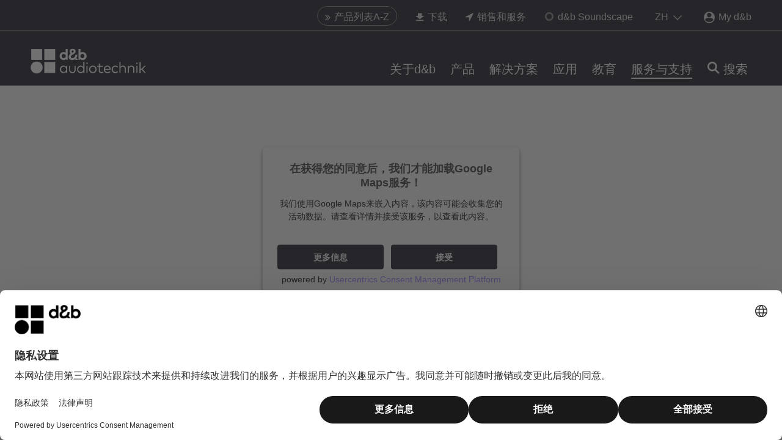

--- FILE ---
content_type: text/html; charset=utf-8
request_url: https://www.dbaudio.com/cn/zh/service-and-support/sales-and-services/
body_size: 12206
content:
<!DOCTYPE html>
<html lang="zh">
<head>

<meta charset="utf-8">
<!-- 
	This website is powered by TYPO3 - inspiring people to share!
	TYPO3 is a free open source Content Management Framework initially created by Kasper Skaarhoj and licensed under GNU/GPL.
	TYPO3 is copyright 1998-2026 of Kasper Skaarhoj. Extensions are copyright of their respective owners.
	Information and contribution at https://typo3.org/
-->



<title>销售合作伙伴 | d&amp;b audiotechnik</title>
<meta name="generator" content="TYPO3 CMS">
<meta name="description" content="您是否正在您所在区域内寻找一个销售合作伙伴？直接联系我们。">
<meta property="og:title" content="销售合作伙伴">
<meta property="og:image" content="https://www.dbaudio.com/fileadmin/images/social-media/dbaudio-social-media-default-image.png">
<meta name="twitter:card" content="summary">
<meta name="twitter:image" content="https://www.dbaudio.com/fileadmin/images/social-media/dbaudio-social-media-default-image.png">
<meta name="title" content="销售合作伙伴">
<meta name="date" content="2025-03-07">


<style media="all">
/*<![CDATA[*/
<!-- 
/*! normalize-scss | MIT/GPLv2 License | bit.ly/normalize-scss */html{-ms-text-size-adjust:100%;-webkit-text-size-adjust:100%;line-height:1.15}body{margin:0}article,aside,footer,header,nav,section{display:block}h1{font-size:2em;margin:.67em 0}figcaption,figure{display:block}figure{margin:1em 40px}hr{box-sizing:content-box;height:0;overflow:visible}main{display:block}pre{font-family:monospace,monospace;font-size:1em}a{-webkit-text-decoration-skip:objects;background-color:transparent}abbr[title]{border-bottom:none;text-decoration:underline;-webkit-text-decoration:underline dotted;text-decoration:underline dotted}b,strong{font-weight:inherit;font-weight:bolder}code,kbd,samp{font-family:monospace,monospace;font-size:1em}dfn{font-style:italic}mark{background-color:#ff0;color:#000}small{font-size:80%}sub,sup{font-size:75%;line-height:0;position:relative;vertical-align:baseline}sub{bottom:-.25em}sup{top:-.5em}audio,video{display:inline-block}audio:not([controls]){display:none;height:0}img{border-style:none}svg:not(:root){overflow:hidden}button,input,optgroup,select,textarea{font-family:sans-serif;font-size:100%;line-height:1.15;margin:0}button{overflow:visible}button,select{text-transform:none}[type=reset],[type=submit],button,html [type=button]{-webkit-appearance:button}[type=button]::-moz-focus-inner,[type=reset]::-moz-focus-inner,[type=submit]::-moz-focus-inner,button::-moz-focus-inner{border-style:none;padding:0}[type=button]:-moz-focusring,[type=reset]:-moz-focusring,[type=submit]:-moz-focusring,button:-moz-focusring{outline:1px dotted ButtonText}input{overflow:visible}[type=checkbox],[type=radio]{box-sizing:border-box;padding:0}[type=number]::-webkit-inner-spin-button,[type=number]::-webkit-outer-spin-button{height:auto}[type=search]{-webkit-appearance:textfield;outline-offset:-2px}[type=search]::-webkit-search-cancel-button,[type=search]::-webkit-search-decoration{-webkit-appearance:none}::-webkit-file-upload-button{-webkit-appearance:button;font:inherit}fieldset{padding:.35em .75em .625em}legend{box-sizing:border-box;color:inherit;display:table;max-width:100%;padding:0;white-space:normal}progress{display:inline-block;vertical-align:baseline}textarea{overflow:auto}details{display:block}summary{display:list-item}menu{display:block}canvas{display:inline-block}[hidden],template{display:none}html{font-size:18px;line-height:1.5rem}@media (min-width:576px){html{font-size:18px}}body{font-family:var(--font-family-base)}h1,h2,h3,h4{hyphens:auto;word-break:normal}h1{font-family:var(--headline-font-family,var(--font-family-bold));font-size:var(--headline-font-size,1.667rem);line-height:1.4;margin-bottom:var(--headline-margin-bottom,30px);margin-top:0}@media (min-width:576px){h1{font-size:var(--headline-font-size,1.9rem);line-height:1.4}}h2{font-family:var(--headline-font-family,var(--font-family-medium));font-size:var(--headline-font-size,1.333rem);line-height:1.5;margin-bottom:var(--headline-margin-bottom,15px);margin-top:0}@media (min-width:576px){h2{font-size:var(--headline-font-size,1.5rem);line-height:1.5}}h3{font-family:var(--headline-font-family,var(--font-family-medium));font-size:var(--headline-font-size,1.222rem);line-height:1.5;margin-bottom:var(--headline-margin-bottom,15px);margin-top:0}@media (min-width:576px){h3{font-size:var(--headline-font-size,1.2rem);line-height:1.5}}h4{font-family:var(--headline-font-family,var(--font-family-medium));font-size:var(--headline-font-size,1rem);line-height:1.5;margin-bottom:var(--headline-margin-bottom,15px);margin-top:0}@media (min-width:576px){h4{font-size:var(--headline-font-size,1rem);line-height:1.5;margin-bottom:var(--headline-margin-bottom,25px);margin-top:0}}h5{font-family:var(--headline-font-family,var(--font-family-medium));font-size:var(--headline-font-size,.7778rem);line-height:1.5;margin-bottom:var(--headline-margin-bottom,15px);margin-top:0}@media (min-width:576px){h5{font-size:var(--headline-font-size,.9rem);line-height:1.5}}.b_headline{color:var(--headline-color,inherit);-moz-column-span:var(--headline-column-span,none);column-span:var(--headline-column-span,none);hyphens:auto;word-break:normal}.b_headline--h1{font-family:var(--headline-font-family,var(--font-family-bold));font-size:var(--headline-font-size,1.667rem);line-height:1.4;margin-bottom:var(--headline-margin-bottom,30px);margin-top:0}@media (min-width:576px){.b_headline--h1{font-size:var(--headline-font-size,1.9rem);line-height:1.4}}.b_headline--h2{font-family:var(--headline-font-family,var(--font-family-medium));font-size:var(--headline-font-size,1.333rem);line-height:1.5;margin-bottom:var(--headline-margin-bottom,15px);margin-top:0}@media (min-width:576px){.b_headline--h2{font-size:var(--headline-font-size,1.5rem);line-height:1.5}}.b_headline--h3{font-family:var(--headline-font-family,var(--font-family-medium));font-size:var(--headline-font-size,1.222rem);line-height:1.5;margin-bottom:var(--headline-margin-bottom,15px);margin-top:0}@media (min-width:576px){.b_headline--h3{font-size:var(--headline-font-size,1.2rem);line-height:1.5}}.b_headline--h4{font-family:var(--headline-font-family,var(--font-family-medium));font-size:var(--headline-font-size,1rem);line-height:1.5;margin-bottom:var(--headline-margin-bottom,15px);margin-top:0}@media (min-width:576px){.b_headline--h4{font-size:var(--headline-font-size,1rem);line-height:1.5;margin-bottom:var(--headline-margin-bottom,25px);margin-top:0}}.b_headline--h5{font-family:var(--headline-font-family,var(--font-family-medium));font-size:var(--headline-font-size,.7778rem);line-height:1.5;margin-bottom:var(--headline-margin-bottom,15px);margin-top:0}@media (min-width:576px){.b_headline--h5{font-size:var(--headline-font-size,.9rem);line-height:1.5}}.b_headline--center{text-align:center}.b_headline--right{text-align:right}.b_headline--no-margin-bottom{margin-bottom:0}body,html{-webkit-overflow-scrolling:touch!important}body{min-width:320px;position:relative}body.no-scrolling{position:fixed;width:100%}p{margin:0 0 20px}@media (min-width:769px){p{margin:0 0 30px}}a{color:var(--color-highlight,#ffcd00);text-decoration:none;transition:color .3s}a:hover{color:var(--color-highlight-hover,#fc0)}figure{margin:0}img{display:block}strong{font-family:var(--font-family-bold);font-weight:700}ol,ul{margin:0 0 20px}@media (min-width:769px){ol,ul{margin-bottom:30px}}ul{list-style:square;padding-left:18px}ol{list-style-type:decimal;padding-left:20px}iframe{display:block;height:auto;width:100%}mark{background:var(--color-highlight,#ffcd00);display:inline-block;padding:0 10px;transition:background .3s}em{color:var(--text-highlight-color,var(--color-highlight))}em,em i{font-style:normal}.b_text--center{text-align:center}.b_text--left{text-align:left}:focus{outline-color:transparent;outline-style:none}::-ms-clear{display:none}::-webkit-search-cancel-button,::-webkit-search-decoration,::-webkit-search-results-button,::-webkit-search-results-decoration{display:none}.b_transition__fade-enter-active,.b_transition__fade-leave-active{transition:all .3s}.b_transition__fade-enter,.b_transition__fade-leave-to{opacity:0}[v-cloak]{display:none}.b_container{box-sizing:border-box;margin-left:auto;margin-right:auto;max-width:100%;padding-left:var(--container-padding-x);padding-right:var(--container-padding-x);position:relative;width:780px}@media (min-width:769px){.b_container{width:850px}}.b_container--middle{width:1220px}@media (min-width:769px){.b_container--middle{width:1280px}}.b_container--max{width:1580px}@media (min-width:769px){.b_container--max{width:1640px}}.b_container--border{border-top:1px solid #dcdcdc}.b_container--grey{background:#ebebeb;line-height:1.7;margin-bottom:40px;padding:40px 20px 20px}.b_container>.b_btn{display:table;margin:20px auto 0}.b_container--white{background-color:var(--color-db-white,#fff)}.b_container--is-wrapped{margin-left:unset;margin-right:unset;padding-left:0;padding-right:0}.b_grid{display:flex;flex-direction:row;flex-wrap:wrap;height:auto;list-style:none;position:relative}.b_grid:after,.b_grid:before{content:"";display:block;font-size:1px;height:0;line-height:0;overflow:hidden}.b_grid:after{clear:both}.b_grid--center-items{justify-content:center}.b_grid__col--2{width:16.66667%}.b_grid__col--3{width:100%}@media (min-width:769px){.b_grid__col--3{width:25%}}.b_grid__col--4{position:relative;width:100%}@media (min-width:769px){.b_grid__col--4{width:33.33332%}}.b_grid__col--6{position:relative;width:100%}@media (min-width:769px){.b_grid__col--6{width:50%}}.b_grid__col--8{position:relative;width:100%}@media (min-width:769px){.b_grid__col--8{width:66.66667%}}.b_grid__col--9{position:relative;width:100%}@media (min-width:769px){.b_grid__col--9{width:75%}}.b_grid__col--10{width:83.33332%}.b_grid__col--12{width:100%}.b_grid__col--right{text-align:right}.b_grid--gutter{margin:0}@media (min-width:576px){.b_grid--gutter{margin:0 -.83332%}}.b_grid--gutter>.b_grid__col--1{width:6.66667%}.b_grid--gutter>.b_grid__col--2{width:100%}@media (min-width:576px){.b_grid--gutter>.b_grid__col--2{width:48.33334%}}@media (min-width:769px){.b_grid--gutter>.b_grid__col--2{width:31.66667%}}@media (min-width:992px){.b_grid--gutter>.b_grid__col--2{width:15%}}.b_grid--gutter>.b_grid__col--3{width:100%}@media (min-width:576px){.b_grid--gutter>.b_grid__col--3{width:48.33334%}}@media (min-width:992px){.b_grid--gutter>.b_grid__col--3{width:23.33334%}}.b_grid--gutter>.b_grid__col--4{width:100%}@media (min-width:576px){.b_grid--gutter>.b_grid__col--4{width:48.33334%}}@media (min-width:992px){.b_grid--gutter>.b_grid__col--4{width:31.66667%}}.b_grid--gutter>.b_grid__col--6{width:100%}@media (min-width:769px){.b_grid--gutter>.b_grid__col--6{width:48.33334%}}.b_grid--gutter>.b_grid__col--8{width:100%}@media (min-width:769px){.b_grid--gutter>.b_grid__col--8{width:65%}}.b_grid--gutter>.b_grid__col--9{width:100%}@media (min-width:769px){.b_grid--gutter>.b_grid__col--9{width:73.33334%}}.b_grid--gutter>.b_grid__col--10{width:100%}@media (min-width:769px){.b_grid--gutter>.b_grid__col--10{width:81.66667%}}.b_grid--gutter>.b_grid__col--12{width:100%}@media (min-width:769px){.b_grid--gutter>.b_grid__col--12{width:98.33334%}}.b_grid--gutter>.b_grid__col--10,.b_grid--gutter>.b_grid__col--12,.b_grid--gutter>.b_grid__col--2,.b_grid--gutter>.b_grid__col--3,.b_grid--gutter>.b_grid__col--4,.b_grid--gutter>.b_grid__col--6,.b_grid--gutter>.b_grid__col--8,.b_grid--gutter>.b_grid__col--9{margin:0}@media (min-width:769px){.b_grid--gutter>.b_grid__col--10,.b_grid--gutter>.b_grid__col--12,.b_grid--gutter>.b_grid__col--2,.b_grid--gutter>.b_grid__col--3,.b_grid--gutter>.b_grid__col--4,.b_grid--gutter>.b_grid__col--6,.b_grid--gutter>.b_grid__col--8,.b_grid--gutter>.b_grid__col--9{margin:0 .83332%}}@media (min-width:576px){.b_grid--gutter>.b_grid__col--3,.b_grid--gutter>.b_grid__col--4{margin:0 .83332%}}.b_grid--gutter>.b_grid__col--mobile-spacing-bottom{margin-bottom:16px}@media (min-width:769px){.b_grid--gutter>.b_grid__col--mobile-spacing-bottom{margin-bottom:0}}.b_grid--left>div:first-child{text-align:left}@media (min-width:769px){.b_grid--left>div:first-child{text-align:right}}.b_grid--right>div:first-child{order:2}.b_grid--right>div:last-child{order:1}.b_grid--set{margin-bottom:20px}.b_grid--spacer{margin-bottom:50px}@media (min-width:769px){.b_grid--spacer{margin-bottom:70px}}.b_section{margin:50px 0}@media (min-width:769px){.b_section{margin:70px 0}}.b_section--black,.b_section--darkOverlay,.b_section--grey,.b_section--white{margin:0;padding:var(--section-padding-top,50px) 0 var(--section-padding-bottom,50px)}@media (min-width:769px){.b_section--black,.b_section--darkOverlay,.b_section--grey,.b_section--white{padding:var(--section-padding-top,50px) 0 var(--section-padding-bottom,60px)}}.b_section--white{--headline-color:var(--color-black);background-color:var(--color-white)}.b_section--grey{background:#ebebeb}.b_section--darkOverlay{background:rgba(0,0,0,.5)}.b_section--form_formframework p{color:var(--text-color)}.b_section--black{background:var(--color-db-black,#1b122b)}.b_section--mobileMenu{background:var(--color-db-white,#fff);margin:-20px;min-height:100%;padding:20px}.b_section--mobileMenu .b_container{padding:0}.b_section--html,.b_section--overview{opacity:1}.b_section--buttons{margin-top:-40px}.b_section--buttons .b_btn{display:inline-block;margin-right:12px}.b_input{background-color:transparent;border:none;color:var(--form-input-color,inherit);font-family:var(--font-family-base);font-size:20px;line-height:1.5;padding-left:0;padding-right:25px;padding-top:10px;width:100%}html[dir=rtl] .b_input{padding-left:25px;padding-right:0}@media (min-width:769px){html[dir=rtl] .b_input{padding-left:16px}}.b_input:focus{outline:none}.b_input__wrap{padding-top:26px;position:relative}.b_input__icon{font-size:18px;position:absolute;right:20px;top:18px}html[dir=rtl] .b_input__icon{left:20px;right:auto}.b_input__icon--search{cursor:pointer}.b_input__icon--loading,.b_input__icon--password{color:var(--color-gray-darker)}.b_input__icon--loading{animation:inputLoadingSpinner 1.3s linear infinite;border-radius:50%;font-size:4px;height:6px;right:30px;text-indent:-9999em;top:26px;transform:translateZ(0);width:6px}html[dir=rtl] .b_input__icon--loading{left:30px;right:auto}.b_input__container{background-color:var(--form-input-background-color,#ebebeb)}.b_input__container,.b_input__container.b_select--white{border:1px solid transparent;border-radius:var(--border-radius);box-sizing:border-box;height:48px;padding-left:20px;padding-right:20px;position:relative}.b_input__container.b_select--white{background-color:var(--form-input-background-color,var(--color-db-white,#fff))}.b_input__container--focus{border:1px solid var(--color-gray-darker)}.b_input__container--focus.b_select--white{border-color:var(--color-gray-lighter)}.b_input__container--error{border:1px solid var(--color-error)}.b_input__container--withIcon{padding-right:50px}html[dir=rtl] .b_input__container--withIcon{padding-left:50px;padding-right:0}.b_input__container--white{background-color:var(--color-white)}.b_input:invalid{box-shadow:none}.b_input__additionFieldText{color:var(--color-gray-dark);font-size:12px;line-height:1.2;margin-top:8px}.b_input--face-placeholder{background:var(--color-gray-lighter);left:20px;position:absolute;right:24px;top:0;width:auto}.b_header{--language-switch-toggle-color:var(--color-gray-light);--language-switch-list-color:var(--color-gray-light);--language-switch-list-color-hover:var(--color-highlight-hover);background:var(--color-db-black);height:140px;position:fixed;top:-75px;transition:top .3s;width:100%;z-index:500}@media (min-width:1080px){.b_header{top:0}}.b_header--unstick{position:absolute}.b_header--small{top:-75px}.b_header--disabled{top:-150px!important}.b_header--disabled>*{opacity:0}.b_header--minimal{height:65px;top:-23px}@media (min-width:1080px){.b_header--minimal{height:105px;top:0}.b_header--minimalheader{height:100px}}.b_header--minimalheader:before{content:"";display:block;height:50px;width:100%}@media (min-width:1080px){.b_header--minimalheader:before{display:none}}.b_header--minimalheader .b_menu-meta--minimalheader{display:none}@media (min-width:1080px){.b_header--minimalheader .b_menu-meta--minimalheader{display:block}}.b_header__toggleMobileMenu{color:var(--color-db-white,#fff);display:block;position:absolute;right:15px;text-decoration:none;top:46px}@media (min-width:576px){.b_header__toggleMobileMenu{right:30px}}@media (min-width:769px){.b_header__toggleMobileMenu{right:50px}}@media (min-width:1080px){.b_header__toggleMobileMenu{display:none}}.b_header__languageMobileMenu,.no-touchevents .b_header__toggleMobileMenu:hover{color:var(--color-db-white,#fff)}.b_header__languageMobileMenu{display:block;position:absolute;right:45px;text-decoration:none;top:46px}@media (min-width:576px){.b_header__languageMobileMenu{right:60px}}@media (min-width:769px){.b_header__languageMobileMenu{right:80px}}@media (min-width:1080px){.b_header__languageMobileMenu{display:none}}.b_header__toggleMobileSearch,.no-touchevents .b_header__languageMobileMenu:hover{color:var(--color-db-white,#fff)}.b_header__toggleMobileSearch{position:absolute;right:105px;top:46px;transform:translateX(-50%)}@media (min-width:576px){.b_header__toggleMobileSearch{right:120px}}@media (min-width:769px){.b_header__toggleMobileSearch{right:140px}}.no-touchevents .b_header__toggleMobileSearch:hover{color:var(--color-db-white,#fff)}@media (min-width:1080px){.b_header__toggleMobileSearch{display:none}}.b_header__mobileSearchContainer{background:var(--color-db-white);border-bottom:1px solid #dcdcdc;left:0;padding:15px;position:fixed;right:0;top:65px;z-index:100}.mm-menu.mm-offcanvas{display:none}.b_logo{color:var(--color-db-black,#1b122b);width:115px}@media (min-width:1080px){.b_logo{width:160px}}@media (min-width:1280px){.b_logo{width:190px}}.b_header.b_header--small .b_logo{width:115px}.b_logo__container{left:15px;margin:0;padding-top:32px;position:absolute;top:0}@media (min-width:576px){.b_logo__container{left:30px}}@media (min-width:769px){.b_logo__container{left:50px}}@media (min-width:1080px){.b_logo__container{padding-top:20px}}@media (min-width:1280px){.b_logo__container{padding-top:17px}}.b_header.b_header--small .b_logo__container{padding-top:24px}.b_header.b_header--minimalheader .b_logo__container{padding-top:32px}.b_logo__inner{display:block}.b_main{min-height:50vh;padding-top:65px;position:relative}@media (min-width:1080px){.b_main{padding-top:140px}}.b_main:before{background:var(--color-db-black,#1b122b);content:"";height:65px;left:0;position:absolute;right:0;top:0}@media (min-width:1080px){.b_main:before{height:140px}.b_main--minimal-header{padding-top:105px}.b_main--minimal-header:before{height:105px}}.b_main--placeholder-height,.b_main--products{min-height:100vh}.b_main--brandCampaign{overflow:auto}@media (min-width:769px){.b_main--brandCampaign{background-color:var(--color-db-black,#1b122b)}.b_main--brandCampaign-one{background-position:top;background-repeat:no-repeat;background-size:auto 100%}.b_main--brandCampaign-two{background-position:left 65px,right 65px;background-repeat:no-repeat,no-repeat;background-size:auto 100%,auto 100%}}.b_main--login{--login-box-bg-color:var(--color-db-white);padding-top:65px}@media (min-width:769px){.b_main--login{background:url(/_assets/7bc42ebed84e5185d75075dc3d9cd3c9/Images/dbaudio-login.jpg);background-attachment:fixed;background-position:50%;background-repeat:no-repeat;background-size:cover}}@media (min-width:1080px){.b_main--login{padding-bottom:100px;padding-top:205px}}.b_main--login:before{height:65px}@media (min-width:1080px){.b_main--login:before{height:105px}}.b_main--dark{--text-color:var(--color-db-white);--headline-color:var(--color-db-white);--social-media-title-color:var(--color-db-white);--form-label-color:var(--color-db-white);background-color:var(--color-db-black);display:inline-block;width:100%}.b_main__keyvisual-container{--element-margin-top:16px}.b_main__keyvisual-container>span[id^=c]:first-child+*{--element-margin-top:0}.b_stage{background-position:50%;background-repeat:no-repeat;background-size:cover;margin:0;opacity:1;padding-bottom:0;padding-top:40px;position:relative}@media (min-width:769px){.b_stage{padding-bottom:20px}}@media (min-width:992px){.b_stage{padding-top:0}}.b_stage h1{margin-bottom:20px;margin-top:0}.b_stage p{line-height:1.7}.b_stage p:not(.b_stage__description--download-center){margin-bottom:25px}@media (min-width:769px){.b_stage p:not(.b_stage__description--download-center){line-height:1.6;margin-bottom:20px}}.b_stage__container{padding-bottom:40px;padding-top:20px}.b_stage__text{max-width:100%;overflow:hidden;padding-bottom:30px;width:750px}.b_stage__text--calendar{color:var(--color-db-black,#1b122b)}@media (min-width:769px){.b_stage__text--calendar{color:var(--color-db-white,#fff)}}.b_stage__text--download-center{padding-bottom:0}.b_stage__description--download-center{margin-bottom:10px}@media (min-width:769px){.b_stage__description--download-center{margin-bottom:0}}.b_stage__overlay{background-color:rgba(0,0,0,.4);bottom:0;left:0;position:absolute;right:0;top:0}.b_stage .b_container{z-index:1}.b_stage .b_breadcrumb{margin-bottom:0;z-index:1}.b_stage--background{min-height:35vh}.b_stage--background h1{color:var(--color-db-white,#fff)}.b_stage--background p{margin-bottom:0}.b_stage--background .b_stage__text{color:var(--color-db-white,#fff)}.b_stage--background .b_breadcrumb__link,.b_stage--background .b_breadcrumb__link:after,.b_stage--background .b_breadcrumb__span{color:hsla(0,0%,100%,.75)}.b_stage--searchResults{padding-bottom:40px}.b_stage--calendar{background-color:#ebebeb;background-position:50% 50%;background-size:cover;position:relative}@media (max-width:768px){.b_stage--calendar{background-image:none!important}}@media (min-width:769px){.b_stage--calendar{background-color:rgba(0,0,0,.9)}}.b_stage--calendar:after{bottom:0;content:"";left:0;position:absolute;right:0;top:0}@media (min-width:769px){.b_stage--calendar:after{background-color:rgba(0,0,0,.4)}}.b_breadcrumb{box-sizing:border-box;margin-bottom:40px;margin-left:auto;margin-right:auto;max-width:100%;padding-left:var(--container-padding-x);padding-right:var(--container-padding-x);position:relative;width:780px;z-index:1}@media (min-width:769px){.b_breadcrumb{width:850px}}.b_breadcrumb--middle{width:1220px}@media (min-width:769px){.b_breadcrumb--middle{width:1280px}}.b_breadcrumb--max{width:1580px}@media (min-width:769px){.b_breadcrumb--max{width:1640px}}.b_breadcrumb--border{border-top:1px solid #dcdcdc}.b_breadcrumb--grey{background:#ebebeb;line-height:1.7;margin-bottom:40px;padding:40px 20px 20px}@media (min-width:992px){.b_breadcrumb{margin-bottom:0}}.b_breadcrumb--productFitler{display:none;margin-bottom:0}@media (min-width:992px){.b_breadcrumb--productFitler{display:block}}.b_breadcrumb__list{display:none;list-style:none;margin:0;padding:20px 0 30px}@media (min-width:992px){.b_breadcrumb__list{display:block}}.b_breadcrumb__item{display:inline-block}.b_breadcrumb__link{color:var(--breadcrumb-link-color,var(--color-gray-darker));display:block;font-size:.8rem;line-height:1.3rem;text-decoration:none;transition:color .3s}.b_breadcrumb__link--white{color:hsla(0,0%,100%,.75)}.b_breadcrumb__link:after{color:var(--breadcrumb-link-color,#828282);content:"/";padding:0 5px 0 2px}.b_breadcrumb__link--white:after{color:hsla(0,0%,100%,.75)}.no-touchevents .b_breadcrumb__link:hover{color:var(--breadcrumb-link-color-hover,var(--color-highlight-hover,#fc0))}.no-touchevents .b_breadcrumb__link:hover:after{color:var(--breadcrumb-link-color,#828282)}.no-touchevents .b_breadcrumb__link--white:hover:after{color:hsla(0,0%,100%,.75)}.b_breadcrumb__span{color:var(--breadcrumb-link-color,#828282);display:block;font-size:.8rem}.b_breadcrumb__span--white{color:hsla(0,0%,100%,.75)}.b_breadcrumb+section:not(.b_section--grey):not(.b_teaser-background-image),.b_breadcrumb+span+section:not(.b_section--grey):not(.b_teaser-background-image){margin-top:0;padding-top:0}-->
/*]]>*/
</style>

<style media="all">
/*<![CDATA[*/
<!-- 
@font-face{font-family:NotoSans;font-weight:400;src:url(/_assets/7bc42ebed84e5185d75075dc3d9cd3c9/Fonts/NotoSans/NotoSans-Regular.woff2)}@font-face{font-family:NotoSans-Medium;font-weight:500;src:url(/_assets/7bc42ebed84e5185d75075dc3d9cd3c9/Fonts/NotoSans/NotoSans-Medium.woff2)}@font-face{font-family:NotoSans-Bold;font-weight:700;src:url(/_assets/7bc42ebed84e5185d75075dc3d9cd3c9/Fonts/NotoSans/NotoSans-Bold.woff2)}-->
/*]]>*/
</style>

<link rel="stylesheet" href="/_assets/7bc42ebed84e5185d75075dc3d9cd3c9/Css/main.1768552610.css" media="all">


<script>
/*<![CDATA[*/
var TYPO3 = Object.assign(TYPO3 || {}, Object.fromEntries(Object.entries({"settings":{"TS":{"prerenderContext":"0"}}}).filter((entry) => !['__proto__', 'prototype', 'constructor'].includes(entry[0]))));
/*]]>*/
</script>

<script>
/*<![CDATA[*/
/*TS_inlineJS*/
var B = B || {}; B.opts = { jsonData : {}, filterData : { products : {}, productsSeriesUrl : {}, productsProductTypesUrl : {}, accessories : {}, applications: {}, newsroom: {}, career: {}, downloadCenter: {}, events: {}, organization: {} } };
B.opts = {"uid":128,"context":"Production","L":6,"languageIso":"zh","languageBase":"/cn/zh/","jsonData":{"products":"/cn/zh/products.json","applications":"/cn/zh/applications.json","comparisonList":"/cn/zh/comparisonlist.json","newsroom":"/cn/zh/newsroom.json","newsroomSearch":"/cn/zh/newsroomsearch.json","resellerMap":"/cn/zh/resellermap.json","validateSerialNumber":"/cn/zh/validateserialnumber.json","menu":"/cn/zh/menu.json","downloadCenter":"/cn/zh/downloadcenter.json","resellerServiceCenter":"/cn/zh/resellerservicecenter.json","calenderData":"/cn/zh/calenderdata.json","accessories":"/cn/zh/accessories.json","accessoriesForProductFilter":"/cn/zh/accessoriesforproductfilter.json","eventsFilter":"/cn/zh/eventsfilter.json","eventsSearch":"/cn/zh/eventssearch.json","organizationFilter":"/cn/zh/organizationfilter.json","user":"/cn/zh/user.json","downloadList":"/cn/zh/archive.download"},"filterData":{"reseller":{"urlBase":"/cn/zh/service-and-support/sales-and-services/"},"products":{"urlBase":"/cn/zh/products/all/"},"productsSeriesUrl":{"urlBase":"/cn/zh/products/all/series/"},"productsProductTypesUrl":{"urlBase":"/cn/zh/products/all/product-types/"},"accessories":{"urlBase":"/cn/zh/products/accessories/"},"applications":{"urlBase":"/cn/zh/applications/filter/"},"newsroom":{"urlBase":"/cn/zh/about-db/press-news/press-releases-and-articles/"},"career":{"urlBase":"/cn/zh/about-db/career/job-offers/"},"downloadCenter":{"urlBase":"/cn/zh/service-and-support/downloads/"},"events":{"urlBase":"/cn/zh/events/"}},"paths":{"dbaudioAssets":"/_assets/7bc42ebed84e5185d75075dc3d9cd3c9/"},"pageIds":{"applications":95}}
window.dataLayer = window.dataLayer || [];
B.opts.jsonData.rootLine =[98,128];
dataLayer = [{'dbpage':
'FindAReseller-dbaudio'
}];

/*]]>*/
</script>

<script>
		window.dataLayer = window.dataLayer || [];
	</script>
	
	
		<script
			id="usercentrics-cmp"
			src="https://web.cmp.usercentrics.eu/ui/loader.js"
			data-settings-id="K8rIMJyPKyj3AE"
			async
		></script>
	
	
	
		<script
			type="application/javascript"
			src="https://privacy-proxy.usercentrics.eu/latest/uc-block.bundle.js"
		></script>
		
		<script
			src="https://zo6f721jq6.kameleoon.eu/kameleoon.js"
			type="text/plain"
			data-tagmanager="true"
			async
			data-usercentrics="Kameleoon A/B Testing"
		></script>
	



	<script type="text/plain" class="optanon-category-C0007">
		piAId = '869551';
		piCId = '53767';
		piHostname = 'pi.pardot.com';
		(function() {
			function async_load(){
				var s = document.createElement('script'); s.type = 'text/javascript';
				s.src = ('https:' == document.location.protocol ? 'https://pi' : 'http://cdn') + '.pardot.com/pd.js';
				var c = document.getElementsByTagName('script')[0]; c.parentNode.insertBefore(s, c);
			}
			if(window.attachEvent) { window.attachEvent('onload', async_load); }
			else { window.addEventListener('load', async_load, false); }
		})();
	</script>



<link rel="manifest" href="/_assets/7bc42ebed84e5185d75075dc3d9cd3c9/Images/Favicons/site.webmanifest" />
<link rel="icon" href="/_assets/7bc42ebed84e5185d75075dc3d9cd3c9/Images/Favicons/favicon.svg" />
<link rel="mask-icon" href="/_assets/7bc42ebed84e5185d75075dc3d9cd3c9/Images/Favicons/favicon.svg" color="#0a0514" />
<link rel="apple-touch-icon" sizes="180x180" href="/_assets/7bc42ebed84e5185d75075dc3d9cd3c9/Images/Favicons/apple-touch-icon.png" />
<link rel="icon" type="image/png" sizes="32x32" href="/_assets/7bc42ebed84e5185d75075dc3d9cd3c9/Images/Favicons/favicon-32x32.png" />
<link rel="icon" type="image/png" sizes="16x16" href="/_assets/7bc42ebed84e5185d75075dc3d9cd3c9/Images/Favicons/favicon-16x16.png" />
<link rel="icon" type="image/png" sizes="192x192" href="/_assets/7bc42ebed84e5185d75075dc3d9cd3c9/Images/Favicons/android-chrome-192x192.png" />
<link rel="icon" type="image/png" sizes="512x512" href="/_assets/7bc42ebed84e5185d75075dc3d9cd3c9/Images/Favicons/android-chrome-512x512.png" />

<script type="application/ld+json">
	{"@context":"http:\/\/schema.org","@type":"BreadcrumbList","itemListElement":[{"@type":"ListItem","position":1,"item":{"@id":"https:\/\/www.dbaudio.com\/global\/en\/","name":"\u9996\u9875"}},{"@type":"ListItem","position":2,"item":{"@id":"https:\/\/www.dbaudio.com\/global\/en\/service-and-support\/","name":"\u670d\u52a1\u4e0e\u652f\u6301"}},{"@type":"ListItem","position":3,"item":{"@id":"https:\/\/www.dbaudio.com\/global\/en\/service-and-support\/sales-and-services\/","name":"\u9500\u552e\u548c\u670d\u52a1"}}]}
</script>

        <meta http-equiv="x-ua-compatible" content="IE=edge" />
        <meta name="viewport" content="width=device-width, initial-scale=1.0" />
        <meta name="format-detection" content="telephone=no" />        <link rel="dns-prefetch" href="//f.vimeocdn.com">
        <link rel="dns-prefetch" href="//www.google.com">
        <link rel="dns-prefetch" href="//www.googletagmanager.com">
        <link rel="dns-prefetch" href="//www.google-analytics.com">
        <link rel="dns-prefetch" href="//www.googleadservices.com">
        <link rel="dns-prefetch" href="//sjs.bizographics.com">
        <link rel="dns-prefetch" href="//googleads.g.doubleclick.net">
        <link rel="dns-prefetch" href="//cdn.cookielaw.org">

        <link rel="prefetch" href="https://www.dbaudio.com/cn/zh/products.json">

        <link rel="preload" href="https://www.dbaudio.com/cn/zh/menu.json" as="fetch" crossorigin>
        <link rel="preload" href="//privacy-proxy.usercentrics.eu/latest/uc-block.bundle.js" as="script">
        <link rel="preconnect" href="//privacy-proxy.usercentrics.eu">
        <link rel="preconnect" href="https://cdn.fonts.net">
<link rel="canonical" href="https://www.dbaudio.com/cn/zh/service-and-support/sales-and-services/"/>

<link rel="alternate" hreflang="en" href="https://www.dbaudio.com/global/en/service-and-support/sales-and-services/"/>
<link rel="alternate" hreflang="de" href="https://www.dbaudio.com/global/de/service-und-support/vertrieb-und-services/"/>
<link rel="alternate" hreflang="es" href="https://www.dbaudio.com/global/es/servicio-y-asistencia/ventas-y-servicios/"/>
<link rel="alternate" hreflang="fr" href="https://www.dbaudio.com/fr/fr/service-assistance/trouver-un-revendeur/"/>
<link rel="alternate" hreflang="ja-JP" href="https://www.dbaudio.com/jp/ja/service-and-support/sales-services/"/>
<link rel="alternate" hreflang="zh-cn" href="https://www.dbaudio.com/cn/zh/service-and-support/sales-and-services/"/>
<link rel="alternate" hreflang="x-default" href="https://www.dbaudio.com/global/en/service-and-support/sales-and-services/"/>
<link rel="alternate" hreflang="ar-BH" href="https://mena.dbaudio.com/ar/"/>
<link rel="alternate" hreflang="ar-KW" href="https://mena.dbaudio.com/ar/"/>
<link rel="alternate" hreflang="ar-OM" href="https://mena.dbaudio.com/ar/"/>
<link rel="alternate" hreflang="ar-QA" href="https://mena.dbaudio.com/ar/"/>
<link rel="alternate" hreflang="ar-SA" href="https://mena.dbaudio.com/ar/"/>
<link rel="alternate" hreflang="ar-AE" href="https://mena.dbaudio.com/ar/"/>
<link rel="alternate" hreflang="en-BH" href="https://mena.dbaudio.com/en/"/>
<link rel="alternate" hreflang="en-KW" href="https://mena.dbaudio.com/en/"/>
<link rel="alternate" hreflang="en-OM" href="https://mena.dbaudio.com/en/"/>
<link rel="alternate" hreflang="en-QA" href="https://mena.dbaudio.com/en/"/>
<link rel="alternate" hreflang="en-SA" href="https://mena.dbaudio.com/en/"/>
<link rel="alternate" hreflang="en-AE" href="https://mena.dbaudio.com/en/"/>
</head>
<body>

<div class="b_page b_page--default b_page--usercentrics-embedding-container-full-height"><header id="bJS_header" class="b_header " :class="{'b_header--small': headerSmall, 'b_header--disabled': headerDisabled}"><div class="b_menu b_menu--meta" style="height: 50px; border-bottom: 1px solid transparent; opacity: 0; overflow: hidden;"><div class="b_container b_container--max"><transition enter-active-class="b_metaMenu-transition__fadeEnter--active" enter-class="b_metaMenu-transition__fadeEnter"><meta-menu ref="metaMenu" href-lang="zh-CN" :links='{ downloads : "/cn/zh/service-and-support/downloads/" , findAReseller : "/cn/zh/service-and-support/sales-and-services/" , comparisonList : "/cn/zh/metanavigation/comparision-list/" , productsAZ : "/cn/zh/products/products-a-z/" , soundscape : "https://www.dbsoundscape.com/cn/zh/" , direct : "" }' :lll='{ language : "语言" , downloads : "下载" , findAReseller : "销售和服务" , comparisonList : "对比表" , productsAZ : "产品列表A-Z" , soundscape : "d&b Soundscape" , direct : "d&b Direct" }' :language='[{"label":"English","short":"en","link":"https://www.dbaudio.com/global/en/service-and-support/sales-and-services/","startpage":"https://www.dbaudio.com/global/en/","current":false,"hide":false,"hreflang":"en"},{"label":"Deutsch","short":"de","link":"https://www.dbaudio.com/global/de/service-und-support/vertrieb-und-services/","startpage":"https://www.dbaudio.com/global/de/","current":false,"hide":false,"hreflang":"de"},{"label":"Español","short":"es","link":"https://www.dbaudio.com/global/es/servicio-y-asistencia/ventas-y-servicios/","startpage":"https://www.dbaudio.com/global/es/","current":false,"hide":false,"hreflang":"es"},{"label":"Français","short":"fr","link":"https://www.dbaudio.com/fr/fr/service-assistance/trouver-un-revendeur/","startpage":"https://www.dbaudio.com/fr/fr/","current":false,"hide":false,"hreflang":"fr"},{"label":"日本語","short":"ja","link":"https://www.dbaudio.com/jp/ja/service-and-support/sales-services/","startpage":"https://www.dbaudio.com/jp/ja/","current":false,"hide":false,"hreflang":"ja-JP"},{"label":"简体","short":"zh","link":"https://www.dbaudio.com/cn/zh/service-and-support/sales-and-services/","startpage":"https://www.dbaudio.com/cn/zh/","current":true,"hide":false,"hreflang":"zh-cn"}]' v-cloak ></meta-menu></transition></div></div><div class="b_menu--mainContainer"><transition enter-active-class="b_mainMenu-transition__fadeEnter--active" enter-class="b_newsFilter-transition__fadeEnter"><main-menu ref="mainMenu" :menu="menu" uid-products="11" uid-applications="95" uid-series="18602" uid-product-types="18601" uid-heritage="18626" uid-products-a-z="131" uid-education="97" uid-service-support="98" uid-solutions="96" uid-about-db="2" href-lang="zh-CN" education-menu-button-label="教育概览" service-support-menu-button-label="服务与支持概览" products-menu-button-label="浏览所有产品" applications-menu-button-label="所有应用" applications-menu-button-link="/cn/zh/applications/filter/" heritage-menu-link-label="你是否在寻找<span>历史产品</span>？" solutions-menu-button-label="解决方案概览" about-db-menu-button-label="d&b概览" :exclude-uids='[141,142,767,769,818,1859,1908,4261,4270,5470,5565,5613,6150,6255,6591,6708,6711,6717,6860,6866,6917,7896,9132,9135,9156,9243,9252,9405,9444,9507,9573,9597,9642,9777,10164,10209,10257,10311,10314,11820,11823,11844,11934,11952,12111,12117,12159,12192,12896,13196,14459,14462,14486,14576,14585,14753,14795,15319,15413,15416,15417,15418,15419,15425,15436,15437,15438,15452,15482,16584,16703,16704,16705,16711,16864,16865,16922,17412,17413,17421,17450,17453,17634,17682,17684,17699,17721,17786,17806,17815,17830,17846,17940,17947,18340,18344,18374,18499,18500,18501,18502,18503,18584,18589,18597,18762,18803,18835,18863,18873,18883,18894,19215,19233,19286,19288,19298,19314,19343,19388,19556,19576,19577,19762,19862,20433,20726,20727,20728,20908,20924,20928,21486,21487,21645,21646,21660,21661,21979,22161,22170,22209,22216,22217,22218,22219,22224,22253,22266,22267,22268,23010,23056,23112,23117,23119,23135,23153,23157,23158,23160,23234,23357,23600,23601,23602,23615,23616,23617,23662,23663,23664]' search-menu-label="搜索" search-label="搜索" search-placeholder="搜索" search-url="/cn/zh/search/?q=" v-cloak ></main-menu></transition><div class="b_container b_container--max b_menu__logoPlaceholderContainer"><a href="#" class="b_header__toggleMobileMenu" aria-label="Open mobile menu" v-if="showToggleMobileMenu" v-on:click.prevent="toggleMobileMenu" v-cloak><i class="b_icon" :class="{'b_icon--menu' : !mobileMenuOpen, 'b_icon--close2' : mobileMenuOpen}"></i></a><div class="b_header__languageMobileMenu"><storybook-language-menu-dropdown :language='[{&quot;label&quot;:&quot;English&quot;,&quot;short&quot;:&quot;en&quot;,&quot;link&quot;:&quot;https://www.dbaudio.com/global/en/service-and-support/sales-and-services/&quot;,&quot;startpage&quot;:&quot;https://www.dbaudio.com/global/en/&quot;,&quot;current&quot;:false,&quot;hide&quot;:false,&quot;hreflang&quot;:&quot;en&quot;},{&quot;label&quot;:&quot;Deutsch&quot;,&quot;short&quot;:&quot;de&quot;,&quot;link&quot;:&quot;https://www.dbaudio.com/global/de/service-und-support/vertrieb-und-services/&quot;,&quot;startpage&quot;:&quot;https://www.dbaudio.com/global/de/&quot;,&quot;current&quot;:false,&quot;hide&quot;:false,&quot;hreflang&quot;:&quot;de&quot;},{&quot;label&quot;:&quot;Español&quot;,&quot;short&quot;:&quot;es&quot;,&quot;link&quot;:&quot;https://www.dbaudio.com/global/es/servicio-y-asistencia/ventas-y-servicios/&quot;,&quot;startpage&quot;:&quot;https://www.dbaudio.com/global/es/&quot;,&quot;current&quot;:false,&quot;hide&quot;:false,&quot;hreflang&quot;:&quot;es&quot;},{&quot;label&quot;:&quot;Français&quot;,&quot;short&quot;:&quot;fr&quot;,&quot;link&quot;:&quot;https://www.dbaudio.com/fr/fr/service-assistance/trouver-un-revendeur/&quot;,&quot;startpage&quot;:&quot;https://www.dbaudio.com/fr/fr/&quot;,&quot;current&quot;:false,&quot;hide&quot;:false,&quot;hreflang&quot;:&quot;fr&quot;},{&quot;label&quot;:&quot;日本語&quot;,&quot;short&quot;:&quot;ja&quot;,&quot;link&quot;:&quot;https://www.dbaudio.com/jp/ja/service-and-support/sales-services/&quot;,&quot;startpage&quot;:&quot;https://www.dbaudio.com/jp/ja/&quot;,&quot;current&quot;:false,&quot;hide&quot;:false,&quot;hreflang&quot;:&quot;ja-JP&quot;},{&quot;label&quot;:&quot;简体&quot;,&quot;short&quot;:&quot;zh&quot;,&quot;link&quot;:&quot;https://www.dbaudio.com/cn/zh/service-and-support/sales-and-services/&quot;,&quot;startpage&quot;:&quot;https://www.dbaudio.com/cn/zh/&quot;,&quot;current&quot;:true,&quot;hide&quot;:false,&quot;hreflang&quot;:&quot;zh-cn&quot;}]'></storybook-language-menu-dropdown></div><a href="#" class="b_header__toggleMobileSearch" aria-label="Open mobile search" v-if="showToggleMobileMenu" v-on:click.prevent="toggleMobileSearch()" v-cloak><i class="b_icon" :class="{'b_icon--search' : !mobileSearchOpen, 'b_icon--close2' : mobileSearchOpen}"></i></a><a href="/cn/zh/" hreflang="zh-CN" rel="alternate" title="d&amp;b audiotechnik" class="b_logo__container"><img class="b_logo" title="d&amp;b audiotechnik" alt="d&amp;b audiotechnik" src="/_assets/7bc42ebed84e5185d75075dc3d9cd3c9/Images/db_logo_audiotechnik.svg" width="64" height="64" /></a></div><div class="b_header__mobileSearchContainer" v-if="mobileSearchOpen" v-cloak><form-solr-search-input label="搜索" placeholder="搜索" name="" value="" icon-class-name="b_input__icon b_input__icon--search b_icon b_icon--search" :white="false" search-url="/cn/zh/search/?q=" :set-focus="searchInputSetFocus" ></form-solr-search-input></div></div><mobile-menu ref="mobileMenu" :menu="menu" href-lang="zh-CN" hide-sub-pages-by-uid='[141,142,767,769,818,1859,1908,4261,4270,5470,5565,5613,6150,6255,6591,6708,6711,6717,6860,6866,6917,7896,9132,9135,9156,9243,9252,9405,9444,9507,9573,9597,9642,9777,10164,10209,10257,10311,10314,11820,11823,11844,11934,11952,12111,12117,12159,12192,12896,13196,14459,14462,14486,14576,14585,14753,14795,15319,15413,15416,15417,15418,15419,15425,15436,15437,15438,15452,15482,16584,16703,16704,16705,16711,16864,16865,16922,17412,17413,17421,17450,17453,17634,17682,17684,17699,17721,17786,17806,17815,17830,17846,17940,17947,18340,18344,18374,18499,18500,18501,18502,18503,18584,18589,18597,18762,18803,18835,18863,18873,18883,18894,19215,19233,19286,19288,19298,19314,19343,19388,19556,19576,19577,19762,19862,20433,20726,20727,20728,20908,20924,20928,21486,21487,21645,21646,21660,21661,21979,22161,22170,22209,22216,22217,22218,22219,22224,22253,22266,22267,22268,23010,23056,23112,23117,23119,23135,23153,23157,23158,23160,23234,23357,23600,23601,23602,23615,23616,23617,23662,23663,23664]' products-az-search-label="输入一个产品名称" products-az-no-results="你的输入没有返回任何产品。" v-cloak ><template slot="header" slot-scope="mobileMenuHeader"><div class="b_mmenu__meta-list-container"><div class="b_mmenu__meta-list"><div class="b_mmenu__meta-list-item"><a href='/cn/zh/products/products-a-z/?mobileMenu=1&cHash=9129876bb579e629c8af153a451e8844' class="b_mmenu__meta-link" :class="{'b_mmenu__meta-link--active': mobileMenuHeader.showProductsAZ}" hreflang="zh-CN" v-on:click.prevent="mobileMenuHeader.toggleProductsAZ('/cn/zh/products/products-a-z/?mobileMenu=1&cHash=9129876bb579e629c8af153a451e8844', $event)" ><i class='b_icon b_icon--icon_products b_mmenu__meta-list-icon'></i><span> 产品列表A-Z </span></a></div><div class="b_mmenu__meta-list-item"><a href='/cn/zh/service-and-support/downloads/' class='b_mmenu__meta-link' hreflang="zh-CN"><i class='b_icon b_icon--icon_downloads b_mmenu__meta-list-icon'></i><span> 下载 </span></a></div><div class="b_mmenu__meta-list-item"><a href='/cn/zh/service-and-support/sales-and-services/' class='b_mmenu__meta-link' hreflang="zh-CN"><i class='b_icon b_icon--icon_reseller b_mmenu__meta-list-icon'></i><span> 销售和服务 </span></a></div><div v-if="mobileMenuHeader.userReady" class="b_mmenu__meta-list-item" ><a :href="mobileMenuHeader.user.isLoggedIn ? mobileMenuHeader.user.links.loggedin : mobileMenuHeader.user.links.login" class='b_mmenu__meta-link' :class="{'b_mmenu__meta-link--active': mobileMenuHeader.showMyDb}" hreflang="zh-CN" v-on:click="mobileMenuHeader.toggleMyDb($event)" ><svg class="b_mmenu__meta-list-icon"><use xlink:href="#icon-human"></use></svg><span> My d&b </span></a></div><div class="b_mmenu__meta-list-item"><a href='https://www.dbsoundscape.com/cn/zh/' class="b_mmenu__meta-link" hreflang="zh-CN" target="_blank" ><div class="b_mobile-menu__meta-btn"><svg class="b_mobile-menu__meta-icon"><use xlink:href="#icon-ic-soundscape-gray"></use></svg></div> d&b Soundscape </a></div><div id="goJS_meta-menu-direct-mobile" class="b_mmenu__meta-list-item b_mmenu__meta-list-item--direct"><a href='' class="b_mmenu__meta-link" hreflang="zh-CN" target="_blank" ><div class="b_mobile-menu__meta-btn"><svg class="b_mobile-menu__meta-icon b_mobile-menu__meta-icon--direct"><use xlink:href="#icon-dbaudio-direct-logo"></use></svg></div> d&b Direct </a></div></div></div></template><template slot="mydb"><ul class="b_mobile-menu__list"><li class="b_mobile-menu__list-item"><a href="/cn/zh/my-db/?tx_mydb_authentication%5Baction%5D=logout&tx_mydb_authentication%5Bcontroller%5D=Authentication&cHash=83e47d73cd9c39e4d566a044afa82c74" class="b_mobile-menu__link">Logout</a></li></ul></template><template slot="parentMenuIcon"><svg class="b_mobile-menu__parent-menu-link-icon"><use xlink:href="#icon-arrow_prev"></use></svg></template><template slot="submenuIcon" slot-scope="scope"><svg class="b_mobile-menu__submenu-link-icon"><use xlink:href="#icon-arrow_next"></use></svg></template></mobile-menu></header><!--TYPO3SEARCH_begin--><main id="bJS_resellerMap" class="b_main b_reseller__container"><section class="b_section" ref="loadingSpinner"><div class="b_container b_container--middle"><div class="b_spinner__container"><div class="b_spinner__bounce b_spinner__bounce--1"></div><div class="b_spinner__bounce b_spinner__bounce--2"></div><div class="b_spinner__bounce b_spinner__bounce--3"></div></div></div></section><div
					id="bJS_map"
					class="b_reseller__map"
					v-if="initMap"
					:style="{height: (!fullScreenHeight ? null : fullScreenHeight + 'px')}"
				></div><reseller-info-overlay :select-country-value="selectCountryValue" :select-state-value="selectStateValue" :select-state-options-us='[{"value":"AK","label":"Alaska"},{"value":"AL","label":"Alabama"},{"value":"AR","label":"Arkansas"},{"value":"AZ","label":"Arizona"},{"value":"CA","label":"California"},{"value":"CO","label":"Colorado"},{"value":"CT","label":"Connecticut"},{"value":"DC","label":"District of Columbia"},{"value":"DE","label":"Delaware"},{"value":"FL","label":"Florida"},{"value":"GA","label":"Georgia"},{"value":"HI","label":"Hawaii"},{"value":"IA","label":"Iowa"},{"value":"ID","label":"Idaho"},{"value":"IL","label":"Illinois"},{"value":"IN","label":"Indiana"},{"value":"KS","label":"Kansas"},{"value":"KY","label":"Kentucky"},{"value":"LA","label":"Louisiana"},{"value":"MA","label":"Massachusetts"},{"value":"MD","label":"Maryland"},{"value":"ME","label":"Maine"},{"value":"MI","label":"Michigan"},{"value":"MN","label":"Minnesota"},{"value":"MO","label":"Missouri"},{"value":"MS","label":"Mississippi"},{"value":"MT","label":"Montana"},{"value":"NC","label":"North Carolina"},{"value":"ND","label":"North Dakota"},{"value":"NE","label":"Nebraska"},{"value":"NH","label":"New Hampshire"},{"value":"NJ","label":"New Jersey"},{"value":"NM","label":"New Mexico"},{"value":"NV","label":"Nevada"},{"value":"NY","label":"New York"},{"value":"OH","label":"Ohio"},{"value":"OK","label":"Oklahoma"},{"value":"OR","label":"Oregon"},{"value":"PA","label":"Pennsylvania"},{"value":"PR","label":"Puerto Rico"},{"value":"RI","label":"Rhode Island"},{"value":"SC","label":"South Carolina"},{"value":"SD","label":"South Dakota"},{"value":"TN","label":"Tennessee"},{"value":"TX","label":"Texas"},{"value":"UT","label":"Utah"},{"value":"VA","label":"Virginia"},{"value":"VT","label":"Vermont"},{"value":"WA","label":"Washington"},{"value":"WI","label":"Wisconsin"},{"value":"WV","label":"West Virginia"},{"value":"WY","label":"Wyoming"}]' :select-state-options-ca='[{"value":"AB","label":"Alberta"},{"value":"BC","label":"British Columbia"},{"value":"MB","label":"Manitoba"},{"value":"NB","label":"New Brunswick"},{"value":"NL","label":"Newfoundland and Labrador"},{"value":"NS","label":"Nova Scotia"},{"value":"NT","label":"Northwest Territories"},{"value":"NU","label":"Nunavut"},{"value":"ON","label":"Ontario"},{"value":"PE","label":"Prince Edward Island"},{"value":"QC","label":"Quebec"},{"value":"SK","label":"Saskatchewan"},{"value":"YT","label":"Yukon"}]' :select-country-options="selectCountryOptions" :reseller-data="resellerData" :info-overlay-max-height="infoOverlayMaxHeight" :desktop-view="desktopView" :selected-reseller="selectedReseller" get-in-touch-link="/cn/zh/service-and-support/sales-and-services/get-in-touch/" :init-map="initMap" :current-icon-size="currentIconSize" :use-current-location="useCurrentLocation" :show-geo-code-error-msg="showGeoCodeErrorMsg" :show-current-location-loading="showCurrentLocationLoading" ></reseller-info-overlay><keep-alive><reseller-filter-overlay
						:reseller-data="resellerData"
						v-if="showFilterOverlay"
						@on-selected="hideFilterOverlay"
					></reseller-filter-overlay></keep-alive></main><!--TYPO3SEARCH_end--></div>

<script src="/_assets/7bc42ebed84e5185d75075dc3d9cd3c9/JavaScript-Contrib/Jentis.1768501846.js"></script>
<script src="https://cdn.eye-able.com/configs/www.dbaudio.com.js" async="async"></script>
<script src="https://cdn.eye-able.com/public/js/eyeAble.js" async="async"></script>
<script src="/_assets/7bc42ebed84e5185d75075dc3d9cd3c9/JavaScript/common-vendor.1768552665.js" type="module"></script>
<script src="/_assets/7bc42ebed84e5185d75075dc3d9cd3c9/JavaScript/main.1768552665.js" type="module"></script>


<svg class="tx_assetcollector" aria-hidden="true" style="display: none;" version="1.1" xmlns="http://www.w3.org/2000/svg" xmlns:xlink="http://www.w3.org/1999/xlink"><defs><symbol id="icon-human" viewBox = "0 0 24 24"><path d="M16.948,6.704c0,2.733-2.215,4.948-4.947,4.948c-2.735,0-4.95-2.214-4.95-4.948c0-2.732,2.215-4.949,4.95-4.949  C14.733,1.755,16.948,3.97,16.948,6.704z"></path><path d="M15.563,13.236H8.338C5.59,13.26,3.297,15.18,2.704,17.75l-0.007,0.04c2.167,2.724,5.484,4.454,9.204,4.454  c0.034,0,0.071,0,0.106,0h-0.006c3.746-0.015,7.088-1.739,9.287-4.434l0.016-0.021c-0.645-2.62-2.967-4.537-5.738-4.553H15.563  L15.563,13.236z"></path></symbol><symbol id="icon-ic-soundscape-gray" viewBox = "0 0 1080 1080"><g>
        <path d="M539.6 1009.2c256.4 0 464.8-209.7 464.8-468.7S796 71.8 539.6 71.8 74.8 281.5 74.8 540.5s208.5 468.7 464.8 468.7" fill="#9D9BA1"></path>
        <path d="M539.6 910.8c203.3 0 367.7-165.7 367.7-370.3S742.9 170.2 539.6 170.2 173.2 335.9 173.2 540.5s163.1 370.3 366.4 370.3" fill="#53505A"></path>
        <path d="M539.6 811.1c148.9 0 269.3-121.7 269.3-271.9S688.5 267.3 539.6 267.3 270.3 389 270.3 539.2c0 151.5 120.4 271.9 269.3 271.9" fill="#0a0514"></path>
    </g></symbol><symbol id="icon-dbaudio-direct-logo" viewBox = "0 0 15 16"><path d="M0.013,0.109L14.126,8.001L0.013,15.891L0.013,0.109Z" style="fill:rgb(245,206,69);fill-rule:nonzero;"></path></symbol><symbol id="icon-arrow_prev" viewBox = "0 0 373 640"><path d="M328 0l40 40-282.667 280 280 280-37.333 40-322.667-320 322.667-320z"></path></symbol><symbol id="icon-arrow_next" viewBox = "0 0 373 640"><path d="M45.333 640l-40-40 282.667-280-282.667-280 40-40 322.667 320-322.667 320z"></path></symbol></defs></svg></body>
</html>

--- FILE ---
content_type: image/svg+xml
request_url: https://www.dbaudio.com/_assets/7bc42ebed84e5185d75075dc3d9cd3c9/Assets/Icons/dbaudio-reseller-section-rentals-ic.svg
body_size: 99
content:
<svg version="1.1" xmlns="http://www.w3.org/2000/svg" viewBox="0 0 64 64">
<path d="M32,0C18.75,0,8,10.75,8,24c0,6.36,2.47,12.13,6.51,16.42L32,64l17.49-23.58C53.53,36.13,56,30.36,56,24
	C56,10.75,45.25,0,32,0z M32,45c-11.6,0-21-9.4-21-21S20.4,3,32,3s21,9.4,21,21S43.6,45,32,45z M16.56,19.78 M44.96,31.56
	 M45.82,32.06C42.96,36.96,37.66,40,32,40c-8.82,0-16-7.18-16-16h-3l4-4l4,4h-3c0,7.72,6.28,14,14,14c4.96,0,9.59-2.66,12.09-6.94
	L45.82,32.06z M51,24l-4,4l-4-4h3c0-7.72-6.28-14-14-14c-4.96,0-9.59,2.66-12.09,6.94l-1.73-1.01C21.04,11.04,26.34,8,32,8
	c8.82,0,16,7.18,16,16H51z M24,32V20h16v12H24z M40,19H24l2-3h12L40,19z"/>
</svg>


--- FILE ---
content_type: image/svg+xml
request_url: https://www.dbaudio.com/_assets/7bc42ebed84e5185d75075dc3d9cd3c9/Assets/Icons/dbaudio-reseller-section-resellers-ic.svg
body_size: 283
content:
<svg version="1.1" xmlns="http://www.w3.org/2000/svg" viewBox="0 0 64 64">
<path d="M32,0C18.75,0,8,10.75,8,24c0,6.36,2.47,12.13,6.51,16.42L32,64l17.49-23.58C53.53,36.13,56,30.36,56,24
	C56,10.75,45.25,0,32,0z M32,45c-11.6,0-21-9.4-21-21S20.4,3,32,3s21,9.4,21,21S43.6,45,32,45z M35,39c0,1.66-1.34,3-3,3
	s-3-1.34-3-3c0-1.3,0.84-2.4,2-2.82V30c0-0.55,0.45-1,1-1s1,0.45,1,1v6.18C34.16,36.6,35,37.7,35,39z M45.12,37.12
	c-1.17,1.17-3.07,1.17-4.24,0c-0.92-0.92-1.11-2.29-0.58-3.41l-4.06-4.06c-0.39-0.39-0.39-1.02,0-1.41c0.39-0.39,1.02-0.39,1.41,0
	l4.06,4.06c1.11-0.53,2.48-0.35,3.41,0.58C46.29,34.05,46.29,35.95,45.12,37.12z M27.76,29.66l-4.06,4.06
	c0.53,1.11,0.35,2.48-0.58,3.41c-1.17,1.17-3.07,1.17-4.24,0c-1.17-1.17-1.17-3.07,0-4.24c0.92-0.92,2.29-1.11,3.41-0.58l4.06-4.06
	c0.39-0.39,1.02-0.39,1.41,0C28.15,28.63,28.15,29.27,27.76,29.66z M32,7c-5.52,0-10,4.48-10,10c0,5.52,4.48,10,10,10s10-4.48,10-10
	C42,11.48,37.52,7,32,7z M32,11c1.66,0,3,1.34,3,3s-1.34,3-3,3s-3-1.34-3-3S30.34,11,32,11z M38,22.27C36.53,23.94,34.39,25,32,25
	s-4.53-1.06-6-2.73V21c0-1.66,1.34-3,3-3h6c1.66,0,3,1.34,3,3V22.27z"/>
</svg>


--- FILE ---
content_type: application/javascript
request_url: https://www.dbaudio.com/_assets/7bc42ebed84e5185d75075dc3d9cd3c9/JavaScript/chunk.ec57b8c94e6c2f3be9f4.js
body_size: 4448
content:
"use strict";(self.webpackChunkmain=self.webpackChunkmain||[]).push([[2017],{83070:function(t,e,a){a.d(e,{WM:function(){return n},Y9:function(){return i},f4:function(){return s},mg:function(){return l}});var r=a(54869);const s="AIzaSyB2geECn5Sx6pfglq6H6aAwUSvvmRXMsEE",o=new r.aH({apiKey:s,libraries:["geometry","marker"]}).load();async function i(){return await o}async function n(){return new(await o).maps.Geocoder}async function l(t){try{const e=await n(),a=await i(),r=await function(t,e){return new Promise(((a,r)=>{t.geocode({address:e},((t,s)=>{"OK"===s&&t&&t.length>0?a(t):r("ZERO_RESULTS"===s?new Error(`No results found for the address: "${e}"`):new Error(`Geocoding failed with status: ${s}`))}))}))}(e,t);if(!r||0===r.length)throw new Error(`No geocoding results found for the address: "${t}"`);const{lat:s,lng:o}=r[0].geometry.location,l=s(),c=o();return new a.maps.LatLng(l,c)}catch(t){throw console.error(`Error in getGeoCodeForAddress: ${t.message}`),t}}},23840:function(t,e,a){a.d(e,{D:function(){return r}});class r{static getOpts(){return window.B?.opts||{}}static getPath(t=""){const e=r.getOpts().paths?.[t];return e||(console.warn(`Path for key "${t}" not found.`),"")}static getFilterUrlBase(t=""){const e=r.getOpts().filterData?.[t]?.urlBase;return e||(console.warn(`Filter URL base for key "${t}" not found.`),"")}static getJsonData(t=""){const e=r.getOpts().jsonData?.[t];return e||(console.warn(`JSON data for key "${t}" not found.`),"")}static getLanguageId(){return r.getOpts().L||0}static getUid(){return r.getOpts().uid||0}static getLanguageBase(){return r.getOpts().languageBase||""}static getPageId(t){const e=r.getOpts().pageIds?.[t];return e||(console.warn(`Path for key "${t}" not found.`),0)}}},54188:function(t,e,a){function r(t,...e){window.uc&&"function"==typeof window.uc[t]?window.uc[t](...e):console.warn(`uc or ${t} not available.`)}a.d(e,{U:function(){return r}})},82017:function(t,e,a){a.r(e),a.d(e,{default:function(){return p}});var r=a(26678),s=a.n(r),o=a(34532),i=a.n(o);let n;const l=new Promise((t=>n=t));class c{constructor(t={}){this.data=t}get reseller(){return this.data.reseller}distanceCalculatedPromise(){return l}resolveDistanceCalculatedPromise(){n()}getCountryLabelByValue(t=""){return this.data.filterData.countries.find((e=>e.value===t))||""}getResellerById(t=0){return this.data.reseller.filter((e=>e.uid===t))}getAllActiveReseller(t=!1){const e=this.data.reseller.filter((t=>t.active));if(t)return e.sort(((t,e)=>t.distance-e.distance));{let t=e.reduce(((t,e)=>(e.partner.includes("resellers")?t["service-partner"].push(e):t["no-service-partner"].push(e),t)),{"service-partner":[],"no-service-partner":[]});return Object.keys(t).forEach((e=>t[e].sort(((t,e)=>t.title.toLowerCase()>e.title.toLowerCase())))),[...t["service-partner"],...t["no-service-partner"]]}}getAllResellerMarkers(){return this.data.reseller.filter((t=>t.active)).map((({marker:t})=>t))}getSlrentals(){return["ksl","gsl","xsl"]}}var d=a(54188),u=a(83070),h=a(23840);function p(){s().use(i());const t=new(i())({mode:"history",base:h.D.getFilterUrlBase("reseller"),routes:[],props:{}});let e;const r=new Promise((t=>{e=t}));(async function(){const t=await fetch(h.D.getJsonData("resellerMap"));if(200===t.status)return await t.json();throw new Error(t)})().then((o=>{const i=new c(o);new(s())({el:"#bJS_resellerMap",router:t,data(){return{resellerData:i.data,repository:i,selectCountryValue:"all",selectStateValue:"all",slRentalsValue:"all",selectCountryOptions:o.filterData.countries,fullScreenHeight:0,infoOverlayMaxHeight:0,desktopView:!1,_map:{},_geocoder:{},_googleApi:{},currentPosition:{},selectedReseller:{},distanceCalculated:!1,currentIconSize:1,initMap:"CN"!==o.user.country,currentPositionIcon:void 0,showFilterOverlay:!0,useCurrentLocation:!1,showCurrentLocationLoading:!1,showGeoCodeErrorMsg:!1}},computed:{currentPartnerValue(){return this.$route.query.partner?this.$route.query.partner:"all"}},watch:{selectCountryValue(t){this.tracking("reseller-country-filter",{"country-select":t})},slRentalsValue(t){this.tracking("reseller-sl-rentals-filter",{"sl-rentals-checkbox":t})},selectStateValue(t){this.tracking("reseller-state-filter",{"state-filter":t})},currentIconSize(t){this.$data.repository.reseller.forEach((e=>{e.marker.setIcon(this.createMarkerIcon(t))}))}},created(){this.$router.onReady((()=>{(this.$route.query.partner&&"all"!==this.$route.query.partner||this.$route.query.pid)&&(this.showFilterOverlay=!1,this.$route.query.partner&&this.$route.query.partner.length>0&&this.$root.tracking("reseller-partner-filter",{"partner-select":this.$route.query.partner})),this.handleResellerQuery(parseInt(this.$route.query.pid)),this.handleSlRentalQuery(this.$route.query.slrental),r.then((()=>setTimeout((()=>this.filterReseller()))),1)})),this.$router.beforeEach(((t,e,a)=>{!t.query.partner||t.query.partner&&"all"===t.query.partner?this.showFilterOverlay=!0:this.showFilterOverlay=!1,this.handleResellerQuery(parseInt(t.query.pid)),this.handleSlRentalQuery(t.query.slrental);let r=!1;["partner","slrental"].forEach((e=>{if("all"===t.query[e]||"all-authorized-associates"===t.query[e]){const a=Object.assign({},t.query);delete a[e],r=!0,this.$router.push({query:a})}})),r||(t.query.partner!==e.query.partner&&this.$root.tracking("reseller-partner-filter",{"partner-select":t.query.partner?t.query.partner:"all"}),a())})),t.afterEach(((t,e)=>{this.filterReseller()})),this.$on("select-country-changed",(t=>{this.$data.selectCountryValue=t,this.$data.selectStateValue="all",this.filterReseller(),this.$data.initMap&&("all"===this.$data.selectStateValue?this.showSelectedCountryOnMap():this.showSelectedStateOnMap())})),this.$on("select-state-changed",(t=>{this.$data.selectStateValue=t,this.filterReseller(),this.$data.initMap&&("all"===t?this.showSelectedCountryOnMap():this.showSelectedStateOnMap())})),this.$on("show-reseller-on-map",(t=>{this.$data.initMap&&this.showResellerOnMap(t)})),this.$on("show-country-on-map",(()=>{if(!this.$data.initMap)return!1;"all"!==this.$data.selectCountryValue?"all"===this.$data.selectStateValue?this.showSelectedCountryOnMap():this.showSelectedStateOnMap():(this.$data._map.setCenter(this.$data.currentPosition),this.$data._map.setZoom(6))})),this.$on("reset-selected-reseller",(()=>{this.$data.selectedReseller={}})),this.$on("enable-geo-location",(async()=>{try{if(this.$data.showGeoCodeErrorMsg=!1,!this.$data.useCurrentLocation){this.$data.showCurrentLocationLoading=!0;const t=await async function(){let t,e;const a=new Promise(((a,r)=>{t=a,e=r})),r=/(android)/i.test(navigator.userAgent)?null:{enableHighAccuracy:!0,timeout:1e5,maximumAge:1e3},s=window.setTimeout((()=>{e("geo location timeout")}),15e3);return navigator.geolocation?navigator.geolocation.getCurrentPosition((e=>{window.clearTimeout(s),t({lat:e.coords.latitude,lng:e.coords.longitude})}),(()=>{e("geo location failed")}),r):e("geo location not allowed"),a}().catch((t=>{throw new Error(t)}));this.addCurrentPosition(t),this.$data.useCurrentLocation=!0,this.$data.showCurrentLocationLoading=!1,this.$data.distanceCalculated||(this.$data.distanceCalculated=!0,this.$data.resellerData.reseller.forEach((t=>{const e=new this.$data._googleApi.maps.LatLng(t.lat,t.lng);t.distance=Math.ceil(this.$data._googleApi.maps.geometry.spherical.computeDistanceBetween(this.$data.currentPosition,e)/1e3)})),this.$root.$data.repository.resolveDistanceCalculatedPromise()),this.tracking("reseller-use-present-location")}this.$data.resellerList=this.$root.$data.repository.getAllActiveReseller(!0).slice(0,5);const t=new this.$data._googleApi.maps.LatLngBounds;this.$data.resellerList.forEach((e=>{t.extend(e.marker.position)})),this.fitMap(t)}catch(t){window.setTimeout((()=>{this.$data.useCurrentLocation=!1,this.$data.showCurrentLocationLoading=!1,this.$data.showGeoCodeErrorMsg=!0}),1e3)}})),this.$on("show-reseller-near-you-on-list",(t=>{const e=new this.$data._googleApi.maps.LatLngBounds;t.forEach((t=>{e.extend(t.marker.position)})),this.fitMap(e)}))},mounted(){const t=this.$refs.loadingSpinner;t&&t.parentNode.removeChild(t),this.handleResize(0),window.addEventListener("resize",this.handleResize),this.$data.initMap&&((0,d.U)("blockElements",{S1pcEj_jZX:"#bJS_resellerMap"}),(0,d.U)("reloadOnOptIn","S1pcEj_jZX"),(async()=>{try{const[t,r]=await Promise.all([a.e(8313).then(a.t.bind(a,88313,23)),a.e(7451).then(a.bind(a,79003))]),s=await t.default({libraries:["geometry"],apiKey:u.f4});this.$data._markerClusterer=r.default,this.$data._googleApi=s,this.$data._geocoder=new s.maps.Geocoder,await this.getGeoCodesByCountry(this.$data.resellerData.user.country),this.addGoogleMaps(),e()}catch(t){console.error(t)}})())},methods:{handleResize(t=250){window.clearTimeout(this.$data.resizeTimeout),this.$data.resizeTimeout=window.setTimeout((()=>{this.$data.fullScreenHeight=window.innerWidth>1023&&window.innerHeight-parseInt(window.getComputedStyle(this.$el,null).getPropertyValue("padding-top"),10),this.$data.infoOverlayMaxHeight=this.$data.fullScreenHeight-40,this.$data.desktopView=window.innerWidth>1023}),t)},addGoogleMaps(){this.$data._map=new this.$data._googleApi.maps.Map(document.getElementById("bJS_map"),{center:this.$data.currentPosition,zoom:6,minZoom:3,fullscreenControl:!1,mapTypeControl:!1,streetViewControl:!1}),this.$data.repository.reseller.forEach((t=>{t.marker=new this.$data._googleApi.maps.Marker({position:new this.$data._googleApi.maps.LatLng(t.lat,t.lng),map:this.$data._map,icon:this.createMarkerIcon(this.$data.currentIconSize)}),t.marker.addListener("click",(()=>{this.$data.selectedReseller=t,this.showResellerOnMap(t);const e=Object.assign({},this.$router.history.current.query,{pid:t.uid});this.$router.push({query:e}),this.tracking("reseller-show-partner",{partner:{title:t.title,street:t.street,country:t.country,city:t.city,url:window.location.href},source:"map"})}));let e="";t.partner.forEach((t=>{this.$data.resellerData.lll.partnerList[t]&&(e+=`<div class="b_reseller__label b_reseller__label--small">\n\t\t\t\t\t\t\t\t\t${this.$data.resellerData.lll.partnerList[t].label}\n\t\t\t\t\t\t\t\t</div>`)})),t.infoWindow=new this.$data._googleApi.maps.InfoWindow({content:`\n\t\t\t\t\t\t\t\t<div class="b_reseller__info-window-container">\n\t\t\t\t\t\t\t\t\t<strong class="b_reseller__infoWindowHeadline">${t.title}</strong><br>\n\t\t\t\t\t\t\t\t\t<div class="b_reseller__label-container b_reseller__label-container--small">\n\t\t\t\t\t\t\t\t\t\t${e}\n\t\t\t\t\t\t\t\t\t</div>\n\t\t\t\t\t\t\t\t\t${t.city}\n\t\t\t\t\t\t\t\t</div>\n\t\t\t\t\t\t\t`}),t.marker.addListener("mouseover",(()=>{t.marker.setIcon(this.createMarkerIcon(1.2*this.$data.currentIconSize)),this.$data.desktopView&&t.infoWindow.open(this.$data._map,t.marker)})),t.marker.addListener("mouseout",(()=>{window.setTimeout((()=>{t.marker.setIcon(this.createMarkerIcon(this.$data.currentIconSize))}),100),this.$data.desktopView&&t.infoWindow.close()}))})),this.$data.MarkerClusterer=new this.$data._markerClusterer(this.$data._map,this.$data.repository.getAllResellerMarkers(),{styles:[{width:28,height:28,className:"b_gm__cluster-icon--1"},{width:36,height:36,className:"b_gm__cluster-icon--2"},{width:48,height:48,className:"b_gm__cluster-icon--3"}],clusterClass:"b_gm__cluster-icon",zoomOnClick:!1}),this.$data.MarkerClusterer.addListener("click",(t=>{const e=t.getBounds();window.setTimeout((()=>{this.fitMap(e)}),1)})),this.$data._map.addListener("zoom_changed",(()=>{this.updateIconSize(),this.$data.currentPositionIcon&&this.$data.currentPositionIcon.setIcon(this.createCurrentLocationIcon(this.$data.currentIconSize))}))},updateIconSize(){const t=this.$data._map.getZoom();switch(t){case 9:this.$data.currentIconSize=1;break;case 8:this.$data.currentIconSize=.9;break;default:this.$data.currentIconSize=t>=10?1.1:.8}},createMarkerIcon(t){return{url:"/_assets/7bc42ebed84e5185d75075dc3d9cd3c9/Icons/googleMapsIcon.svg",anchor:new google.maps.Point(25*t,50*t),scaledSize:new google.maps.Size(50*t,50*t)}},createCurrentLocationIcon(t){return{path:google.maps.SymbolPath.CIRCLE,scale:10*t,fillColor:"#FFCD00",fillOpacity:1,strokeColor:"#fff",strokeWeight:2,anchor:new google.maps.Point(0,0)}},showSelectedCountryOnMap(){if("all"!==this.$data.selectCountryValue){const t=o.filterData.countries.find((t=>t.value===this.$data.selectCountryValue));t&&t.bounds?this.fitMap(t.bounds):this.$data._geocoder.geocode({componentRestrictions:{country:this.$data.selectCountryValue}},((e,a)=>{"OK"===a?(t.bounds=e[0].geometry.viewport,this.fitMap(t.bounds)):console.log(`Geocode was not successful for the following reason: ${a}`)})),this.mobileScrollTop()}},fitMap(t={}){if(t){const e=this.$data.desktopView?400:0;this.$data._map.fitBounds(t,{left:e,top:10,bottom:10})}},showSelectedStateOnMap(){"all"!==this.$data.selectStateValue&&(this.$data._geocoder.geocode({address:`${this.$data.selectStateValue},${this.$data.selectCountryValue}`},((t,e)=>{"OK"===e?this.fitMap(t[0].geometry.bounds):console.log(`Geocode was not successful for the following reason: ${e}`)})),this.mobileScrollTop())},showResellerOnMap(t){const e=new this.$data._googleApi.maps.LatLng(t.lat,t.lng);this.$data._map.setCenter(e),this.$data._map.setZoom(17)},mobileScrollTop(){if(this.$data.desktopView)return!1;window.scrollTo(0,0)},getGeoCodesByCountry(t){return t||(t="DE"),new Promise(((e,a)=>{this.$data._geocoder.geocode({address:t,componentRestrictions:{country:t}},((t,r)=>{this.$data.currentPosition=new this.$data._googleApi.maps.LatLng("OK"===r?t[0].geometry.location.lat():51.0895924,"OK"===r?t[0].geometry.location.lng():5.9597389),"OK"===r?e():(console.log(`Geocode was not successful for the following reason: ${r}`),a())}))}))},hideFilterOverlay(){this.showFilterOverlay=!1},filterReseller(){const t=new Set;this.$data.repository.reseller.forEach((e=>{"all"!==this.$data.selectCountryValue&&e.country!==this.$data.selectCountryValue||"all"!==this.$data.selectStateValue&&e.state!==this.$data.selectStateValue||"all"!==this.$data.slRentalsValue&&!e.slrentals.find((t=>this.$data.slRentalsValue.includes(t)))||"all"!==this.currentPartnerValue&&!e.partner.find((t=>t===this.currentPartnerValue))?(e.active=!1,this.$data.initMap&&e.marker.setVisible(!1)):(e.active=!0,this.$data.initMap&&e.marker.setVisible(!0)),("all"===this.currentPartnerValue||e.partner.find((t=>t===this.currentPartnerValue)))&&t.add(e.country)})),this.$data.initMap&&window.setTimeout((()=>{this.$data.MarkerClusterer.clearMarkers(),this.$data.MarkerClusterer.addMarkers(this.$data.repository.getAllResellerMarkers())}),300),this.$data.selectCountryOptions=this.$data.resellerData.filterData.countries.filter((e=>t.has(e.value)))},highlightMarker(t){if(!this.$data.desktopView||!this.$data.initMap)return!1;t.setIcon(this.createMarkerIcon(1.2*this.$data.currentIconSize))},resetMarker(t){if(!this.$data.desktopView||!this.$data.initMap)return!1;window.setTimeout((()=>{t.setIcon(this.createMarkerIcon(this.$data.currentIconSize))}),100)},handleResellerQuery(t=0){if(t>0){const e=i.getResellerById(t)[0];r.then((()=>{setTimeout((()=>this.showResellerOnMap(e)),1)}))}},handleSlRentalQuery(t=""){t.length>0?this.$data.slRentalsValue=t.split("-"):this.$data.slRentalsValue="all"},addCurrentPosition(t={}){this.$data.currentPosition=new this.$data._googleApi.maps.LatLng(t.lat,t.lng),this.$data.currentPositionIcon=new this.$data._googleApi.maps.Marker({position:this.$data.currentPosition,map:this.$data._map,icon:this.createCurrentLocationIcon(this.$data.currentIconSize)}),this.$data._map.setCenter(this.$data.currentPosition)},tracking(t="",e={}){void 0!==window.dataLayer&&t.length>0&&window.dataLayer.push(Object.assign({event:t,additionalData:e}))}}})}))}}}]);

--- FILE ---
content_type: application/javascript
request_url: https://www.dbaudio.com/_assets/7bc42ebed84e5185d75075dc3d9cd3c9/JavaScript/chunk.cf0b862e1a8bd313062c.js
body_size: 1106
content:
(self.webpackChunkmain=self.webpackChunkmain||[]).push([[9961],{27221:function(e,t,r){"use strict";r.r(t);var i=r(76314),l=r.n(i)()((function(e){return e[1]}));l.push([e.id,".b_reseller-filter__container{align-self:center;background-color:var(--color-db-white, #fff);border-radius:var(--border-radius);display:grid;font-size:16px;line-height:1.2;grid-gap:16px;grid-template-columns:auto;grid-template-rows:repeat(3, auto);padding:32px 32px 40px;justify-self:center}@media(min-width: 769px){.b_reseller-filter__container{grid-template-columns:repeat(4, 130px);grid-template-rows:repeat(2, auto);text-align:center}}.b_reseller-filter__wrap{background-color:rgba(0,0,0,.6);position:fixed;left:0;top:var(--header-height);right:0;bottom:0;display:grid;justify-content:center;align-content:center}.b_reseller-filter__headline{grid-row:1/2}@media(min-width: 769px){.b_reseller-filter__headline{grid-column:1/5}}.b_reseller-filter__links{color:var(--color-db-black, #1b122b);line-height:1}.b_reseller-filter__links:hover svg path{fill:var(--color-highlight-hover, #fc0)}.b_reseller-filter__icons{width:56px;height:56px;margin:0 0 24px}@media(min-width: 769px){.b_reseller-filter__icons{margin-left:auto;margin-right:auto}}.b_reseller-filter__select{margin-top:24px}",""]),t.default=l},49961:function(e,t,r){"use strict";r.r(t),r.d(t,{default:function(){return a}});var i=function(){var e=this,t=e._self._c;return t("div",{staticClass:"b_reseller-filter__wrap"},[t("div",{staticClass:"b_reseller-filter__container"},[t("h2",{staticClass:"b_reseller-filter__headline"},[e._v("\n\t\t\t"+e._s(e.resellerData.lll.partnerFilterOverlay.headline)+"\n\t\t")]),e._v(" "),e.desktopView?e._l(e.partnerOptions,(function(r,i){return t("router-link",{key:i,staticClass:"b_reseller-filter__links",attrs:{to:{query:{partner:r.value}},"data-tests":`reseller-${r.value}`},nativeOn:{click:function(t){return e.$emit("on-selected")}}},[t("div",{staticClass:"b_reseller-filter__icons",domProps:{innerHTML:e._s(r.icon)}}),e._v("\n\t\t\t\t"+e._s(r.label)+"\n\t\t\t")])})):[t("form-select",{staticClass:"b_reseller-filter__select",attrs:{label:e.resellerData.lll.partnerFilterOverlay.selectLabel,placeholder:e.resellerData.lll.partnerFilterOverlay.selectPlaceholder,options:e.partnerOptions},on:{"form-select-changed":e.filterByPartner}})]],2)])};i._withStripped=!0;var l={props:{resellerData:{type:Object,default(){return{}}}},data(){return{desktopView:!1,resizeTimeout:()=>{}}},computed:{partnerOptions(){return this.$props.resellerData.filterData.partners}},created(){this.handleResize(0),window.addEventListener("resize",this.handleResize),this.$props.resellerData.filterData.partners.forEach((async e=>{try{e.icon=await this.loadIcon(e.icon)}catch(t){e.icon=""}}))},beforeDestroy:function(){window.clearTimeout(this.$data.resizeTimeout),window.removeEventListener("resize",this.handleResize)},methods:{handleResize(e=250){window.clearTimeout(this.$data.resizeTimeout),this.$data.resizeTimeout=window.setTimeout((()=>{this.$data.desktopView=window.innerWidth>768}),e)},filterByPartner(e="all"){this.$emit("on-selected"),this.$router.push({query:{partner:e}})},loadIcon:async function(e){const t=await fetch(e);if(200===t.status)return await t.text();throw new Error(t)}}},a=(r(67634),(0,r(14486).A)(l,i,[],!1,null,null,null).exports)},67634:function(e,t,r){var i=r(27221);i.__esModule&&(i=i.default),"string"==typeof i&&(i=[[e.id,i,""]]),i.locals&&(e.exports=i.locals),(0,r(70534).A)("7ec49ee3",i,!1,{})}}]);

--- FILE ---
content_type: application/javascript
request_url: https://www.dbaudio.com/_assets/7bc42ebed84e5185d75075dc3d9cd3c9/JavaScript/chunk.6e096868375920946855.js
body_size: 2504
content:
/*! For license information please see chunk.6e096868375920946855.js.LICENSE.txt */
(self.webpackChunkmain=self.webpackChunkmain||[]).push([[8313],{86964:function(t,e,n){t.exports=function(){"use strict";function t(t){return"function"==typeof t}var e=Array.isArray?Array.isArray:function(t){return"[object Array]"===Object.prototype.toString.call(t)},r=0,o=void 0,i=void 0,s=function(t,e){p[r]=t,p[r+1]=e,2===(r+=2)&&(i?i(v):m())};var u="undefined"!=typeof window?window:void 0,a=u||{},c=a.MutationObserver||a.WebKitMutationObserver,l="undefined"==typeof self&&"undefined"!=typeof process&&"[object process]"==={}.toString.call(process),f="undefined"!=typeof Uint8ClampedArray&&"undefined"!=typeof importScripts&&"undefined"!=typeof MessageChannel;function h(){var t=setTimeout;return function(){return t(v,1)}}var p=new Array(1e3);function v(){for(var t=0;t<r;t+=2)(0,p[t])(p[t+1]),p[t]=void 0,p[t+1]=void 0;r=0}var d,_,y,g,m=void 0;function b(t,e){var n=this,r=new this.constructor(j);void 0===r[A]&&Y(r);var o=n._state;if(o){var i=arguments[o-1];s((function(){return L(o,r,i,n._result)}))}else O(n,r,t,e);return r}function w(t){if(t&&"object"==typeof t&&t.constructor===this)return t;var e=new this(j);return x(e,t),e}m=l?function(){return process.nextTick(v)}:c?(_=0,y=new c(v),g=document.createTextNode(""),y.observe(g,{characterData:!0}),function(){g.data=_=++_%2}):f?((d=new MessageChannel).port1.onmessage=v,function(){return d.port2.postMessage(0)}):void 0===u?function(){try{var t=Function("return this")().require("vertx");return void 0!==(o=t.runOnLoop||t.runOnContext)?function(){o(v)}:h()}catch(t){return h()}}():h();var A=Math.random().toString(36).substring(2);function j(){}var E=void 0,k=1,C=2;function S(e,n,r){n.constructor===e.constructor&&r===b&&n.constructor.resolve===w?function(t,e){e._state===k?P(t,e._result):e._state===C?T(t,e._result):O(e,void 0,(function(e){return x(t,e)}),(function(e){return T(t,e)}))}(e,n):void 0===r?P(e,n):t(r)?function(t,e,n){s((function(t){var r=!1,o=function(t,e,n,r){try{t.call(e,n,r)}catch(t){return t}}(n,e,(function(n){r||(r=!0,e!==n?x(t,n):P(t,n))}),(function(e){r||(r=!0,T(t,e))}),t._label);!r&&o&&(r=!0,T(t,o))}),t)}(e,n,r):P(e,n)}function x(t,e){if(t===e)T(t,new TypeError("You cannot resolve a promise with itself"));else if(o=typeof(r=e),null===r||"object"!==o&&"function"!==o)P(t,e);else{var n=void 0;try{n=e.then}catch(e){return void T(t,e)}S(t,e,n)}var r,o}function M(t){t._onerror&&t._onerror(t._result),K(t)}function P(t,e){t._state===E&&(t._result=e,t._state=k,0!==t._subscribers.length&&s(K,t))}function T(t,e){t._state===E&&(t._state=C,t._result=e,s(M,t))}function O(t,e,n,r){var o=t._subscribers,i=o.length;t._onerror=null,o[i]=e,o[i+k]=n,o[i+C]=r,0===i&&t._state&&s(K,t)}function K(t){var e=t._subscribers,n=t._state;if(0!==e.length){for(var r=void 0,o=void 0,i=t._result,s=0;s<e.length;s+=3)r=e[s],o=e[s+n],r?L(n,r,o,i):o(i);t._subscribers.length=0}}function L(e,n,r,o){var i=t(r),s=void 0,u=void 0,a=!0;if(i){try{s=r(o)}catch(t){a=!1,u=t}if(n===s)return void T(n,new TypeError("A promises callback cannot return that same promise."))}else s=o;n._state!==E||(i&&a?x(n,s):!1===a?T(n,u):e===k?P(n,s):e===C&&T(n,s))}var F=0;function Y(t){t[A]=F++,t._state=void 0,t._result=void 0,t._subscribers=[]}var q=function(){function t(t,n){this._instanceConstructor=t,this.promise=new t(j),this.promise[A]||Y(this.promise),e(n)?(this.length=n.length,this._remaining=n.length,this._result=new Array(this.length),0===this.length?P(this.promise,this._result):(this.length=this.length||0,this._enumerate(n),0===this._remaining&&P(this.promise,this._result))):T(this.promise,new Error("Array Methods must be provided an Array"))}return t.prototype._enumerate=function(t){for(var e=0;this._state===E&&e<t.length;e++)this._eachEntry(t[e],e)},t.prototype._eachEntry=function(t,e){var n=this._instanceConstructor,r=n.resolve;if(r===w){var o=void 0,i=void 0,s=!1;try{o=t.then}catch(t){s=!0,i=t}if(o===b&&t._state!==E)this._settledAt(t._state,e,t._result);else if("function"!=typeof o)this._remaining--,this._result[e]=t;else if(n===I){var u=new n(j);s?T(u,i):S(u,t,o),this._willSettleAt(u,e)}else this._willSettleAt(new n((function(e){return e(t)})),e)}else this._willSettleAt(r(t),e)},t.prototype._settledAt=function(t,e,n){var r=this.promise;r._state===E&&(this._remaining--,t===C?T(r,n):this._result[e]=n),0===this._remaining&&P(r,this._result)},t.prototype._willSettleAt=function(t,e){var n=this;O(t,void 0,(function(t){return n._settledAt(k,e,t)}),(function(t){return n._settledAt(C,e,t)}))},t}();var I=function(){function e(t){this[A]=F++,this._result=this._state=void 0,this._subscribers=[],j!==t&&("function"!=typeof t&&function(){throw new TypeError("You must pass a resolver function as the first argument to the promise constructor")}(),this instanceof e?function(t,e){try{e((function(e){x(t,e)}),(function(e){T(t,e)}))}catch(e){T(t,e)}}(this,t):function(){throw new TypeError("Failed to construct 'Promise': Please use the 'new' operator, this object constructor cannot be called as a function.")}())}return e.prototype.catch=function(t){return this.then(null,t)},e.prototype.finally=function(e){var n=this,r=n.constructor;return t(e)?n.then((function(t){return r.resolve(e()).then((function(){return t}))}),(function(t){return r.resolve(e()).then((function(){throw t}))})):n.then(e,e)},e}();return I.prototype.then=b,I.all=function(t){return new q(this,t).promise},I.race=function(t){var n=this;return e(t)?new n((function(e,r){for(var o=t.length,i=0;i<o;i++)n.resolve(t[i]).then(e,r)})):new n((function(t,e){return e(new TypeError("You must pass an array to race."))}))},I.resolve=w,I.reject=function(t){var e=new this(j);return T(e,t),e},I._setScheduler=function(t){i=t},I._setAsap=function(t){s=t},I._asap=s,I.polyfill=function(){var t=void 0;if(void 0!==n.g)t=n.g;else if("undefined"!=typeof self)t=self;else try{t=Function("return this")()}catch(t){throw new Error("polyfill failed because global object is unavailable in this environment")}var e=t.Promise;if(e){var r=null;try{r=Object.prototype.toString.call(e.resolve())}catch(t){}if("[object Promise]"===r&&!e.cast)return}t.Promise=I},I.Promise=I,I}()},88313:function(t,e,n){t.exports=n(85578)},70654:function(t){"use strict";t.exports=function(t){var e=t.base;return e+="?",t.apiKey&&(e+="key="+t.apiKey+"&"),t.client&&(e+="client="+t.client+"&"),t.libraries.length>0&&(e+="libraries=",t.libraries.forEach((function(n,r){e+=n,r!==t.libraries.length-1&&(e+=",")})),e+="&"),t.language&&(e+="language="+t.language+"&"),t.version&&(e+="v="+t.version+"&"),e+="callback="+t.callback}},85578:function(t,e,n){"use strict";var r,o=n(86964).Promise,i=n(70654);t.exports=function(t){return r?o.resolve(r):new o((function(e,n){!function(t){var e=document.createElement("script");e.type="text/javascript",e.src=i({base:"https://maps.googleapis.com/maps/api/js",libraries:t.libraries||[],callback:"googleMapsAutoCompleteAPILoad",apiKey:t.apiKey,client:t.client,language:t.language,version:t.version}),document.querySelector("head").appendChild(e)}(t),window.googleMapsAutoCompleteAPILoad=function(){r=window.google,e(r)},setTimeout((function(){window.google||n(new Error("Loading took too long"))}),5e3)}))}}}]);

--- FILE ---
content_type: application/javascript
request_url: https://www.dbaudio.com/_assets/7bc42ebed84e5185d75075dc3d9cd3c9/JavaScript/chunk.5e10634b283f6b94a66f.js
body_size: 5344
content:
(self.webpackChunkmain=self.webpackChunkmain||[]).push([[7952],{79389:function(e,t,r){"use strict";r.r(t);var l=r(76314),a=r.n(l)()((function(e){return e[1]}));a.push([e.id,'.b_reseller__select-state{margin-top:20px}.b_reseller__container{position:relative}.b_reseller__map{height:240px}@media(min-width: 375px){.b_reseller__map{height:320px}}@media(min-width: 576px){.b_reseller__map{height:480px}}.b_reseller__info-overlay-container{background-color:#fff}@media(min-width: 1080px){.b_reseller__info-overlay-container{position:absolute;top:160px;left:20px;width:380px;pointer-events:none;background-color:rgba(0,0,0,0)}.b_reseller__info-overlay-container--fallback{position:relative;max-width:600px;width:100%;top:0;left:auto;margin:50px auto;border:1px solid #ebebeb}}.b_reseller__info-overlay{border-radius:var(--border-radius);background-color:#fff;padding:30px;pointer-events:auto}.b_reseller__use-current-location-link{display:block;margin-top:26px}.b_reseller__info-overlay-back-link{margin-bottom:40px;display:block}.b_reseller__info-overlay-back-link-icon{display:inline-block;margin-top:-4px;margin-right:5px;font-size:10px;line-height:14px;vertical-align:middle}.b_reseller__info-overlay-headline{margin-bottom:14px}.b_reseller__info-overlay-address{margin-bottom:12px}.b_reseller__info-overlay-button{margin-top:35px;text-align:center}.b_reseller__info-overlay-additional-info-link{position:relative;padding-left:30px;line-height:36px}.b_reseller__info-overlay-additional-info-link--email,.b_reseller__info-overlay-additional-info-link--www{font-weight:bold}.b_reseller__info-overlay-additional-info-link--phone{color:#000}.b_reseller__info-overlay-additional-info-icon{position:absolute;left:0;top:0;color:#000}.b_reseller__info-overlay-additional-info-icon--email{top:2px}.b_reseller__info-overlay-distance{position:absolute;right:30px;top:30px;color:#828282;text-align:right}.b_reseller__info-overlay-distance-mile{display:block;font-size:18px;line-height:1}.b_reseller__info-window-headline{font-size:16px;margin-top:4px}.b_reseller__geo-code-error{margin-top:10px}.b_resellerMap-transition__fadeEnter--active{transition:opacity .5s ease-in-out,margin-top .5s ease-in-out}.b_resellerMap-transition__fadeEnter{margin-top:50px;opacity:.125}@media(min-width: 769px){.b_resellerMap-transition__fadeEnter{margin-top:100px}}@keyframes blink{50%{color:rgba(0,0,0,0)}}.loader__dot{animation:1250ms blink infinite}.loader__dot:nth-child(2){animation-delay:500ms}.loader__dot:nth-child(3){animation-delay:750ms}.b_reseller__partner-filter-container{margin-bottom:16px}.b_reseller__label-container{margin-bottom:16px}.b_reseller__label-container--small{margin-top:0px;margin-bottom:8px}.b_reseller__label{display:inline-block;font-size:14px;background:var(--color-highlight, #ffcd00);border-radius:3px;padding:2px 8px 0;line-height:22px;margin-right:4px}.b_reseller__label--small{font-size:10px;padding:0 4px;line-height:14px;border-radius:2px}.gm-style .gm-ui-hover-effect{display:none !important}.gm-style .gm-style-iw-c{padding:0 !important}.b_reseller__info-overlay-headline{margin-bottom:0}.b_reseller__info-window-container{padding:16px}.b_reseller__sl-rentals-filter-container{display:grid;grid-template-columns:repeat(2, 1fr);grid-gap:16px;font-size:16px;margin-left:32px;margin-bottom:32px}.b_reseller__sl-rentals-filter-container .b_form__group.b_checkbox__container{margin-top:0}.b_gm__cluster-icon{align-items:center;background:var(--color-db-white, #fff);border:2px solid var(--color-db-black, #1b122b);border-radius:100%;color:var(--color-db-black, #1b122b);display:grid;font-family:var(--font-family-base);font-size:var(--font-size);line-height:20px}.b_gm__cluster-icon:after,.b_gm__cluster-icon:before{content:"";display:block;position:absolute;width:100%;height:100%;transform:translate(-50%, -50%);top:50%;left:50%;border:3px solid var(--color-db-black, #1b122b);opacity:.2;border-radius:100%}.b_gm__cluster-icon:before{padding:6px}.b_gm__cluster-icon:after{padding:12px}.b_gm__cluster-icon--1{--font-size: 12px}.b_gm__cluster-icon--2{--font-size: 14x}.b_gm__cluster-icon--3{--font-size: 16px}',""]),t.default=a},24591:function(e,t,r){"use strict";r.r(t);var l=r(76314),a=r.n(l)()((function(e){return e[1]}));a.push([e.id,".b_reseller__list{margin-top:30px;padding-left:0}.b_reseller__list-item{list-style:none;border-bottom:1px solid #dcdcdc}.b_reseller__list-item:first-child{border-top:1px solid #dcdcdc}.b_reseller__list-link{position:relative;display:block;color:#000;padding:15px 10px;font-size:18px}.b_reseller__list-link:hover{background-color:var(--color-highlight-hover, #fc0);color:#000 !important}.b_reseller__list-name{display:block;padding-right:75px;white-space:nowrap;text-overflow:ellipsis;overflow:hidden}.b_reseller__list-city-name{display:block;color:#828282;line-height:1;font-size:16px}.b_reseller__list-distance{position:absolute;right:10px;bottom:15px;color:#828282;text-align:right}.b_reseller__list-distance-mile{display:block;font-size:16px;line-height:1}",""]),t.default=a},37952:function(e,t,r){"use strict";r.r(t),r.d(t,{default:function(){return b}});var l=function(){var e=this,t=e._self._c;return t("div",{staticClass:"b_reseller__info-overlay-container",class:{"b_reseller__info-overlay-container--fallback":!e.initMap}},[t("div",{ref:"resellerOverlayInnerContainer"},["overview"===e.overlayType&&0===Object.values(e.reseller).length?t("div",{staticClass:"b_reseller__info-overlay"},[t("h3",[e._v(e._s(e.resellerData.lll.findYourPartner))]),e._v(" "),t("div",{staticClass:"b_reseller__partner-filter-container"},[t("form-select",{attrs:{id:"b_findAReseller__selectPartner",name:"selectPartner",label:e.resellerData.lll.selectPartnerLabel,placeholder:e.resellerData.lll.partnerFilterOverlay.selectPlaceholder,value:e.currentPartnerValue,white:!1,options:e.partnerFilterOptions,"hide-select-reset-option":!0,"max-height":"300px"}})],1),e._v(" "),"rental"===e.currentPartnerValue?t("div",{staticClass:"b_reseller__sl-rentals-filter-container"},[e._l(["gsl","ksl","xsl"],(function(r){return[t("form-checkbox",{attrs:{name:e.resellerData.lll.slRentals[r],label:e.resellerData.lll.slRentals[r],value:r,checked:e.slrental[r]},on:{"form-checkbox-change":function(t){e.slrental[r]=t,e.updateSlRentalFilter()}}})]}))],2):e._e(),e._v(" "),t("form-select",{attrs:{id:"b_findAReseller__selectCountry",name:"selectCountry",label:e.resellerData.lll.selectCountryLabel,placeholder:e.resellerData.lll.selectCountryPlaceholder,value:e.currentCountryValue,white:!1,options:e.countryOptions,"max-height":"300px","tests-data-name":"reseller-country"}}),e._v(" "),"US"===e.currentCountryValue&&e.stateOptionsUs.length>0||"CA"===e.currentCountryValue&&e.stateOptionsCa.length>0?t("div",{staticClass:"b_reseller__select-state"},[t("form-select",{attrs:{id:"b_findAReseller_state",name:"selectState",label:e.resellerData.lll.selectStateLabel,placeholder:e.resellerData.lll.selectStatePlaceholder,value:e.currentStateValue,white:!1,options:"US"===e.currentCountryValue?e.stateOptionsUs:e.stateOptionsCa,"max-height":"300px","sort-options-by":"label"}})],1):e._e(),e._v(" "),e.initMap&&"all"===e.currentCountryValue?t("div",[e.showCurrentLocationLoading?e._e():t("a",{staticClass:"b_reseller__use-current-location-link",attrs:{href:"#"},on:{click:function(t){return t.preventDefault(),e.enableUseCurrentLocation()}}},[t("i",{staticClass:"b_icon b_icon--icon_reseller"}),e._v("\n\t\t\t\t\t"+e._s(e.resellerData.lll.useCurrentLocationLabel)+"\n\t\t\t\t")]),e._v(" "),e.showCurrentLocationLoading?t("div",{staticClass:"b_reseller__use-current-location-link loader"},[t("i",{staticClass:"b_icon b_icon--icon_reseller"}),e._v("\n\t\t\t\t\t"+e._s(e.resellerData.lll.useCurrentLocationLabel)+"\n\t\t\t\t\t"),t("span",{staticClass:"loader__dot"},[e._v(".")]),e._v(" "),t("span",{staticClass:"loader__dot"},[e._v(".")]),e._v(" "),t("span",{staticClass:"loader__dot"},[e._v(".")])]):e._e(),e._v(" "),e.showGeoCodeErrorMsg?t("div",{staticClass:"b_reseller__geo-code-error"},[e._v("\n\t\t\t\t\t"+e._s(e.resellerData.lll.geoCodeErrorMsg)+"\n\t\t\t\t")]):e._e()]):e._e(),e._v(" "),e.resellerList.length>0?t("reseller-list",{attrs:{"reseller-list":e.resellerList,distance:!1},on:{"show-reseller":function(t){return e.updateBacklink("countryList")}}}):e._e()],1):e._e(),e._v(" "),Object.values(e.reseller).length>0?t("div",{staticClass:"b_reseller__info-overlay"},[t("a",{staticClass:"b_reseller__info-overlay-back-link",attrs:{href:"#"},on:{click:function(t){t.preventDefault(),e.goBackToNearMeList?e.goToOverlayType("listNearYou",!1):e.goToOverlayType("overview",!1)}}},[t("i",{staticClass:"b_icon b_icon--link_back b_reseller__info-overlay-back-link-icon"}),e._v("\n\t\t\t\t"+e._s(e.detailOverlayBackLinkLabel)+"\n\t\t\t")]),e._v(" "),e.goBackToNearMeList?t("div",{staticClass:"b_reseller__info-overlay-distance"},[t("strong",[e._v(e._s(e.reseller.distance)+" km")]),e._v(" "),t("span",{staticClass:"b_reseller__info-overlay-distance-mile"},[e._v("\n\t\t\t\t\t("+e._s(Math.round(.621371*parseInt(e.reseller.distance,10)*10)/10)+" mi)\n\t\t\t\t")])]):e._e(),e._v(" "),t("reseller-detail",{attrs:{"current-reseller":e.reseller,"country-label":e.getCountryLabel(e.reseller.country),"partner-list":e.getPartnerList(e.reseller.partner),"website-link-label":e.resellerData.lll.websiteLinkLabel}}),e._v(" "),t("div",{staticClass:"b_reseller__info-overlay-button"},[e.getInTouchLink&&e.reseller.email&&e.reseller.email.length>0?t("layer-form-cta",{attrs:{link:e.getInTouchLink,label:e.resellerData.lll.buttonLabelGetInTouch,"mail-receiver":e.reseller.email.length>0?e.reseller.email:void 0,"mail-cc-receiver":e.reseller.mailtoCcReceiver.length>0?e.reseller.mailtoCcReceiver:void 0,"mail-bcc-receiver":e.reseller.mailtoBccReceiver.length>0?e.reseller.mailtoBccReceiver:void 0,"datalayer-on-submit":{event:"Thank-you",gaEventCategory:"Thank-you",gaEventAction:"Partner Inquiry Form",gaEventLabel:e.reseller.title},"data-tests":"reseller-overlay-button"},on:{loading:function(t){return e.$root.tracking("reseller-click-contact-form",e.resellerContactFormTrackingInfo)}}},[t("template",{slot:"content-before"},[t("reseller-headline",{attrs:{"current-reseller":e.reseller,"partner-list":e.getPartnerList(e.reseller.partner)}})],1)],2):e._e()],1)],1):"listNearYou"===e.overlayType?t("div",{staticClass:"b_reseller__info-overlay"},[t("a",{staticClass:"b_reseller__info-overlay-back-link",attrs:{href:"#"},on:{click:function(t){return t.preventDefault(),e.goToOverlayType("overview",!0)}}},[t("i",{staticClass:"b_icon b_icon--link_back b_reseller__info-overlay-back-link-icon"}),e._v("\n\t\t\t\t"+e._s(e.resellerData.lll.headlineFindAReseller)+"\n\t\t\t")]),e._v(" "),t("h2",{staticClass:"b_reseller__info-overlay-headline"},[e._v("\n\t\t\t\t"+e._s(e.resellerData.lll.headlineResellerNearYou)+"\n\t\t\t")]),e._v(" "),e.resellerList.length>0?t("reseller-list",{attrs:{"reseller-list":e.resellerList,distance:!0},on:{"show-reseller":function(t){return e.updateBacklink("nearYou")}}}):e._e()],1):e._e()])])};l._withStripped=!0;var a=function(){var e=this,t=e._self._c;return t("div",[t("reseller-headline",{attrs:{"current-reseller":e.$props.currentReseller,"partner-list":e.$props.partnerList}}),e._v(" "),t("p",{staticClass:"b_reseller__info-overlay-address"},[e._v("\n\t\t"+e._s(e.currentReseller.street)+" "),t("br"),e._v(" "),"US"===e.currentReseller.country||"CA"===e.currentReseller.country?[e._v("\n\t\t\t"+e._s(e.currentReseller.city)+"\n\t\t\t"),e.currentReseller.state.length>0?t("span",[e._v(" "+e._s(e.currentReseller.state))]):e._e(),e._v(" "+e._s(e.currentReseller.zip)+"\n\t\t\t"),e.currentReseller.country.length>0?t("span",[t("br"),e._v(e._s(e.countryLabel))]):e._e()]:[e._v("\n\t\t\t"+e._s(e.currentReseller.zip)+" "+e._s(e.currentReseller.city)),e.currentReseller.state.length>0?t("span",[e._v(", "+e._s(e.currentReseller.state))]):e._e(),e._v(" "),e.currentReseller.country.length>0?t("span",[t("br"),e._v(e._s(e.countryLabel))]):e._e()]],2),e._v(" "),t("div",{staticClass:"b_reseller__info-overlay-additional-infos"},[e.currentReseller.email&&e.currentReseller.showEmailAddress?t("div",[t("a",{staticClass:"b_reseller__info-overlay-additional-info-link b_reseller__info-overlay-additional-info-link--email",attrs:{href:"mailto:"+e.currentReseller.email},on:{click:function(t){return e.$root.tracking("reseller-click-email",{partner:`${e.currentReseller.title}, ${e.currentReseller.street}, ${e.currentUrl}`})}}},[t("i",{staticClass:"b_icon b_icon--icon_mail b_reseller__info-overlay-additional-info-icon b_reseller__info-overlay-additional-info-icon-email"}),e._v("\n\t\t\t\t"+e._s(e.currentReseller.email)+"\n\t\t\t")])]):e._e(),e._v(" "),e.currentReseller.phone?t("div",[t("a",{staticClass:"b_reseller__info-overlay-additional-info-link b_reseller__info-overlay-additional-info-link--phone",attrs:{href:"tel:"+e.currentReseller.phone},on:{click:function(t){return e.$root.tracking("reseller-click-phone",{partner:`${e.currentReseller.title}, ${e.currentReseller.street}, ${e.currentUrl}`})}}},[t("i",{staticClass:"b_icon b_icon--icon_phone b_reseller__info-overlay-additional-info-icon"}),e._v("\n\t\t\t\t"+e._s(e.currentReseller.phone)+"\n\t\t\t")])]):e._e(),e._v(" "),e.currentReseller.www?t("div",[t("a",{staticClass:"b_reseller__info-overlay-additional-info-link b_reseller__info-overlay-additional-info-link--www",attrs:{href:e.currentReseller.www,target:"_blank"},on:{click:function(t){return e.$root.tracking("reseller-click-website",{partner:`${e.currentReseller.title}, ${e.currentReseller.street}, ${e.currentUrl}`})}}},[t("i",{staticClass:"b_icon b_icon--icon_world b_reseller__info-overlay-additional-info-icon"}),e._v("\n\t\t\t\t"+e._s(e.websiteLinkLabel)+"\n\t\t\t")])]):e._e()])],1)};a._withStripped=!0;var s=function(){var e=this,t=e._self._c,r=e._self._setupProxy;return t("div",[t("h2",{staticClass:"b_reseller__info-overlay-headline"},[e._v("\n\t\t"+e._s(e.currentReseller.title)+"\n\t")]),e._v(" "),t("div",{staticClass:"b_reseller__label-container"},e._l(r.labels,(function(r,l){return t("div",{key:l,staticClass:"b_reseller__label"},[e._v("\n\t\t\t"+e._s(r)+"\n\t\t")])})),0)])};s._withStripped=!0;var i=r(26678),n={__name:"resellerHeadline",props:{currentReseller:{type:Object,default:()=>({})},partnerList:{type:Array,default:()=>[]}},setup(e){const t=e,r=(0,i.computed)((()=>[...t.partnerList.map((e=>e.label)),...t.currentReseller.slrentals?.map((e=>e.toUpperCase()))||[]]));return{__sfc:!0,props:t,labels:r}}},o=r(14486),c=(0,o.A)(n,s,[],!1,null,null,null).exports,_={components:{resellerHeadline:c},props:{currentReseller:{type:Object,default(){return{}}},partnerList:{type:Array,default(){return[]}},countryLabel:{type:String,default:""},websiteLinkLabel:{type:String,default:""}}},u=(0,o.A)(_,a,[],!1,null,null,null).exports,p=function(){var e=this,t=e._self._c;return t("ul",{staticClass:"b_reseller__list"},e._l(e.resellerList,(function(r,l){return r.active?t("li",{staticClass:"b_reseller__list-item"},[t("a",{staticClass:"b_reseller__list-link",attrs:{href:"#","data-tests":`reseller-list-item-${l}`},on:{mouseenter:function(t){return e.$root.highlightMarker(r.marker)},mouseleave:function(t){return e.$root.resetMarker(r.marker)},click:function(t){return t.preventDefault(),e.showReseller(r)}}},[t("span",{staticClass:"b_reseller__list-name"},[e._v("\n\t\t\t\t"+e._s(r.title)+"\n\t\t\t")]),e._v(" "),t("span",{staticClass:"b_reseller__list-city-name"},[e._v("\n\t\t\t\t"+e._s(r.city)+"\n\t\t\t")]),e._v(" "),e.distance?t("span",{staticClass:"b_reseller__list-distance"},[t("strong",[e._v("\n\t\t\t\t\t"+e._s(r.distance)+" km\n\t\t\t\t")]),e._v(" "),t("span",{staticClass:"b_reseller__list-distance-mile"},[e._v("\n\t\t\t\t\t("+e._s(Math.round(.621371*parseInt(r.distance,10)*10)/10)+" mi)\n\t\t\t\t")])]):e._e()])]):e._e()})),0)};p._withStripped=!0;var d={props:{resellerList:{type:Array,default:()=>[]},distance:{type:Boolean,default:!1}},methods:{showReseller(e={}){let t=Object.assign({},this.$router.history.current.query,{pid:e.uid});this.$router.push({query:t}),e&&this.$root.tracking("reseller-show-partner",{partner:{title:e.title,street:e.street,country:e.country,city:e.city,url:window.location.href},source:"list"}),this.$emit("show-reseller")}}},h=(r(72242),{components:{resellerDetail:u,resellerList:(0,o.A)(d,p,[],!1,null,null,null).exports,resellerHeadline:c},props:{selectCountryValue:{type:String,default:""},selectCountryOptions:{type:Array,default:()=>[]},selectStateValue:{type:String,default:""},selectStateOptionsUs:{type:Array,default:()=>[]},selectStateOptionsCa:{type:Array,default:()=>[]},resellerData:{type:Object,default:()=>[]},infoOverlayMaxHeight:Number,desktopView:Boolean,selectedReseller:Object,getInTouchLink:String,currentIconSize:Number,initMap:{type:Boolean,default:!0},useCurrentLocation:{type:Boolean,default:!1},showCurrentLocationLoading:{type:Boolean,default:!1},showGeoCodeErrorMsg:{type:Boolean,default:!1}},computed:{countryOptions(){return this.$props.selectCountryOptions.sort(((e,t)=>e.label>t.label?1:-1))},stateOptionsUs(){return this.filterStateList(this.$props.selectStateOptionsUs)},stateOptionsCa(){return this.filterStateList(this.$props.selectStateOptionsCa)},partnerFilterOptions(){return this.$props.resellerData.filterData.partners},currentPartnerValue(){return this.$route.query.partner?this.$route.query.partner:"all"},reseller(){const e=parseInt(this.$route.query.pid);return e?this.$root.$data.repository.getResellerById(e)[0]:{}},slRental(){return this.$route.query.slrental?this.$route.query.slrental:"all"},resellerContactFormTrackingInfo(){return{partner:`${this.reseller.title}, ${this.reseller.street}, ${window.location.href}`}}},watch:{resellerList(e){if(!this.$props.initMap)return!1;e.length>0?(this.$el.style.overflowY="auto",this.$el.style.maxHeight=this.$props.infoOverlayMaxHeight+"px"):(this.$el.style.overflowY="",this.$el.style.maxHeight=""),this.handleResize(0)},currentReseller(e){Object.keys(e).length>0&&this.$parent.$emit("show-reseller-on-map",e)},selectedReseller(e){this.$data.currentReseller!==this.$props.selectedReseller&&(this.$data.currentReseller=e,Object.keys(e).length>0&&("listNearYou"===this.$data.overlayType?this.updateBacklink("nearYou"):this.updateBacklink("all"===this.$data.currentCountryValue?"overview":"countryList")))},selectCountryValue(e){this.$data.currentCountryValue=e,this.$data.resellerList="all"===e?[]:this.$root.$data.repository.getAllActiveReseller()},selectStateValue(e){this.$data.currentStateValue=e,this.$data.resellerList="all"===e?[]:this.$root.$data.repository.getAllActiveReseller()}},data(){return{resellerList:[],overlayType:"overview",currentCountryValue:this.$props.selectCountryValue,currentStateValue:this.$props.selectStateValue,currentReseller:this.$props.selectedReseller,detailOverlayBackLinkLabel:"",goBackToNearMeList:!1,slrental:(()=>{const e={};return this.$root.$data.repository.getSlrentals().map((t=>e[t]=!0)),e})(),resizeTimeout:()=>{}}},created(){this.$router.onReady((()=>{if("none"===this.$route.query.slrental)Object.keys(this.$data.slrental).forEach((e=>this.$data.slrental[e]=!1));else if(this.$route.query.slrental?.length>0){const e=this.$route.query.slrental.split("-");Object.keys(this.$data.slrental).forEach((t=>this.$data.slrental[t]=e.includes(t)))}this.$route.query.pid&&this.updateBacklink("overview")})),this.$router.beforeEach(((e,t,r)=>{"pid"in t.query&&!("pid"in e.query)?(this.$data.overlayType=this.$data.goBackToNearMeList?"listNearYou":"overview",this.$parent.$emit("show-country-on-map"),this.$parent.$emit("reset-selected-reseller")):"pid"in e.query&&this.updateBacklink("detail"),r()})),this.$on("form-select-changed",((e,t)=>{switch(t.$props.name){case"selectCountry":this.$data.currentStateValue="all",this.$parent.$emit("select-country-changed",e);break;case"selectState":this.$data.currentStateValue=e,this.$parent.$emit("select-state-changed",this.$data.currentStateValue);break;case"selectPartner":Object.keys(this.$data.slrental).forEach((e=>this.$data.slrental[e]=!0)),this.$router.push({query:{partner:e}}),"all"!==this.$data.currentCountryValue&&(this.$data.resellerList=this.$root.$data.repository.getAllActiveReseller())}})),window.addEventListener("resize",this.handleResize)},methods:{handleResize(e=250){window.clearTimeout(this.$data.resizeTimeout),this.$data.resizeTimeout=window.setTimeout((()=>{this.$props.desktopView&&this.$props.initMap?(window.setTimeout((()=>{this.$refs.resellerOverlayInnerContainer.offsetHeight>this.$props.infoOverlayMaxHeight?this.$el.style.pointerEvents="auto":this.$el.style.pointerEvents="none"}),1),this.$el.style.overflowY="auto",this.$el.style.height=this.$props.infoOverlayMaxHeight+"px",this.$el.style.maxHeight=this.$props.infoOverlayMaxHeight+"px"):(this.$el.style.overflowY="visible",this.$el.style.pointerEvents="none",this.$el.style.height="auto",this.$el.style.maxHeight="auto")}),e)},updateSlRentalFilter(){let e=Object.assign({},this.$router.history.current.query);const t=Object.keys(this.$data.slrental).filter((e=>this.$data.slrental[e]));t.length===this.$root.$data.repository.getSlrentals().length?delete e.slrental:0===t.length?e.slrental="none":e.slrental=t.join("-"),this.$router.push({query:e}),"all"!==this.$data.currentCountryValue&&(this.$data.resellerList=this.$root.$data.repository.getAllActiveReseller())},enableUseCurrentLocation(){this.$parent.$emit("enable-geo-location"),this.$root.$data.repository.distanceCalculatedPromise().then((()=>{this.$data.overlayType="listNearYou",this.$data.resellerList=this.$root.$data.repository.getAllActiveReseller(!0).slice(0,5),this.$data.detailOverlayBackLinkLabel=this.$props.resellerData.lll.headlineFindAReseller}))},updateBacklink(e=""){switch(e){case"nearYou":this.$data.goBackToNearMeList=!0,this.$data.detailOverlayBackLinkLabel=this.$props.resellerData.lll.backlinkNearYou;break;case"countryList":if(this.$data.goBackToNearMeList=!1,this.$data.detailOverlayBackLinkLabel=this.$props.resellerData.lll.backlinkReseller+" "+this.getCountryLabel(this.reseller.country),"all"!==this.$props.selectStateValue){let e="";if("US"===this.$props.selectCountryValue){let t=this.stateOptionsUs.find((e=>e.value===this.$props.selectStateValue));e=t.label?t.label:""}else if("CA"===this.$props.selectCountryValue){let t=this.stateOptionsCa.find((e=>e.value===this.$props.selectStateValue));e=t.label?t.label:""}this.$data.detailOverlayBackLinkLabel+=` - ${e}`}break;case"overview":this.$data.goBackToNearMeList=!1,this.$data.detailOverlayBackLinkLabel=this.$props.resellerData.lll.headlineFindAReseller;break;case"detail":this.$data.detailOverlayBackLinkLabel=this.$data.goBackToNearMeList?this.$props.resellerData.lll.backlinkNearYou:this.$props.resellerData.lll.headlineFindAReseller}this.$data.overlayType="detail",window.scrollTo(0,0)},getCountryLabel(e=""){let t=this.$root.$data.repository.getCountryLabelByValue(e);return t.label?t.label:""},getPartnerList(e=[]){return e.map((e=>this.$props.resellerData.lll.partnerList[e]))},goToOverlayType(e,t){t&&(this.$data.resellerList=[]),this.$data.overlayType=e;let r=Object.assign({},this.$router.history.current.query);delete r.pid,this.$router.push({query:r})},filterStateList(e=[]){return e.filter((e=>this.$props.resellerData.reseller.find((t=>{const r=t.state===e.value;return"all"===this.currentPartnerValue?r:r&&t.partner.includes(this.currentPartnerValue)})))).sort(((e,t)=>e.label>t.label?1:-1))}}}),b=(r(76070),(0,o.A)(h,l,[],!1,null,null,null).exports)},76070:function(e,t,r){var l=r(79389);l.__esModule&&(l=l.default),"string"==typeof l&&(l=[[e.id,l,""]]),l.locals&&(e.exports=l.locals),(0,r(70534).A)("0dd4a0e5",l,!1,{})},72242:function(e,t,r){var l=r(24591);l.__esModule&&(l=l.default),"string"==typeof l&&(l=[[e.id,l,""]]),l.locals&&(e.exports=l.locals),(0,r(70534).A)("098d2c6b",l,!1,{})}}]);

--- FILE ---
content_type: image/svg+xml
request_url: https://www.dbaudio.com/_assets/7bc42ebed84e5185d75075dc3d9cd3c9/Assets/Icons/dbaudio-reseller-section-dbsoundscape-demo-facilities-ic.svg
body_size: -29
content:
<svg version="1.1" xmlns="http://www.w3.org/2000/svg" viewBox="0 0 64 64">
<path d="M32,0C18.75,0,8,10.75,8,24c0,6.36,2.47,12.13,6.51,16.42L32,64l17.49-23.58C53.53,36.13,56,30.36,56,24
	C56,10.75,45.25,0,32,0z M32,45c-11.6,0-21-9.4-21-21S20.4,3,32,3s21,9.4,21,21S43.6,45,32,45z M32,16c4.41,0,8,3.59,8,8
	s-3.59,8-8,8s-8-3.59-8-8S27.59,16,32,16 M32,12c-6.63,0-12,5.37-12,12s5.37,12,12,12s12-5.37,12-12S38.63,12,32,12L32,12z"/>
</svg>


--- FILE ---
content_type: application/javascript
request_url: https://www.dbaudio.com/_assets/7bc42ebed84e5185d75075dc3d9cd3c9/JavaScript/chunk.5a0cf1af3f2c156997c6.js
body_size: 1678
content:
(self.webpackChunkmain=self.webpackChunkmain||[]).push([[9196],{822:function(e,t,n){"use strict";n.r(t);var a=n(76314),s=n.n(a)()((function(e){return e[1]}));s.push([e.id,".b_menu__item-soundscape-icon{position:relative;top:2px;margin-right:2px}.b_menu__item-direct-icon{position:relative;top:1px;margin-left:2px}",""]),t.default=s},96815:function(e,t,n){"use strict";n.r(t),n.d(t,{default:function(){return i}});var a=function(){var e=this,t=e._self._c;return t("ul",{staticClass:"b_menu__list"},[e.userReady?t("li",{staticClass:"b_menu__item b_menu__item--mydb"},[t("a",{staticClass:"b_menu__link b_menu__link--meta",attrs:{href:e.user.loggedIn?e.user.links.loggedIn:e.user.links.login+"?retId="+e.pageId,hreflang:e.hrefLang,rel:"alternate",title:e.user.loggedIn?`${e.user.shortName}`:e.user.labels.login,"data-tests":"metaMenu-mydb"}},[t("i",{staticClass:"b_icon b_icon--service-partner b_menu-meta__linkIcon"}),e._v("\n\t\t\t"+e._s(e.user.loggedIn?`${e.user.shortName}`:e.user.labels.login)+"\n\t\t")])]):e._e(),e._v(" "),t("li",{staticClass:"b_menu__item"},[t("div",{staticClass:"b_menu__link b_menu__link--meta-language-switch"},[t("storybook-language-menu-dropdown",{attrs:{language:e.language}})],1)]),e._v(" "),e.links.direct?t("li",{staticClass:"b_menu__item b_menu__item--direct",attrs:{id:"goJS_meta-menu-direct"}},[t("a",{staticClass:"b_menu__link b_menu__link--meta",attrs:{href:e.links.direct,hreflang:e.hrefLang,target:"_blank",rel:"alternate",title:e.lll.direct,"data-tests":"metaMenu-direct"}},[e._v("\n\t\t\t"+e._s(e.lll.direct)+"\n\t\t\t"),t("svg",{class:"b_menu__item-direct-icon",attrs:{viewBox:"0 0 15 16",xmlns:"http://www.w3.org/2000/svg","fill-rule":"evenodd","clip-rule":"evenodd","stroke-linejoin":"round","stroke-miterlimit":"2","svg-inline":"",width:"16",height:"12",role:"presentation",focusable:"false",tabindex:"-1"}},[t("path",{attrs:{d:"M.013.109l14.113 7.892-14.113 7.89V.109z",fill:"#f5ce45","fill-rule":"nonzero"}})])])]):e._e(),e._v(" "),e.links.soundscape?t("li",{staticClass:"b_menu__item"},[t("a",{staticClass:"b_menu__link b_menu__link--meta",attrs:{href:e.links.soundscape,hreflang:e.hrefLang,target:"_blank",rel:"alternate",title:e.lll.soundscape,"data-tests":"metaMenu-soundscape"}},[t("svg",{class:"b_menu__item-soundscape-icon",attrs:{xmlns:"http://www.w3.org/2000/svg",viewBox:"0 0 1080 1080","svg-inline":"",width:"16",height:"16",role:"presentation",focusable:"false",tabindex:"-1"}},[t("path",{attrs:{d:"M539.6 1009.2c256.4 0 464.8-209.7 464.8-468.7S796 71.8 539.6 71.8 74.8 281.5 74.8 540.5s208.5 468.7 464.8 468.7",fill:"#9D9BA1"}}),t("path",{attrs:{d:"M539.6 910.8c203.3 0 367.7-165.7 367.7-370.3S742.9 170.2 539.6 170.2 173.2 335.9 173.2 540.5s163.1 370.3 366.4 370.3",fill:"#53505A"}}),t("path",{attrs:{d:"M539.6 811.1c148.9 0 269.3-121.7 269.3-271.9S688.5 267.3 539.6 267.3 270.3 389 270.3 539.2c0 151.5 120.4 271.9 269.3 271.9",fill:"#0a0514"}})]),e._v("\n\t\t\t"+e._s(e.lll.soundscape)+"\n\t\t")])]):e._e(),e._v(" "),e.links.comparisonList&&e.comparisonListCount>0?t("li",{staticClass:"b_menu__item"},[t("a",{staticClass:"b_menu__link b_menu__link--meta bJS_openComparisonList",attrs:{href:e.links.comparisonList,hreflang:e.hrefLang,rel:"alternate",title:e.lll.comparisonList,"data-tests":"metaMenu-comparison"}},[t("i",{staticClass:"b_icon b_icon--icon_list b_menu-meta__linkIcon"}),e._v(" "+e._s(e.lll.comparisonList)+" ("+e._s(e.comparisonListCount)+")\n\t\t")])]):e._e(),e._v(" "),e.links.findAReseller?t("li",{staticClass:"b_menu__item"},[t("a",{staticClass:"b_menu__link b_menu__link--meta",attrs:{href:e.links.findAReseller,hreflang:e.hrefLang,rel:"alternate",title:e.lll.findAReseller,"data-tests":"metaMenu-reseller"}},[t("i",{staticClass:"b_icon b_icon--icon_reseller b_menu-meta__linkIcon"}),e._v(" "+e._s(e.lll.findAReseller)+"\n\t\t")])]):e._e(),e._v(" "),e.links.downloads?t("li",{staticClass:"b_menu__item"},[t("a",{staticClass:"b_menu__link b_menu__link--meta",attrs:{href:e.links.downloads,hreflang:e.hrefLang,rel:"alternate",title:e.lll.downloads,"data-tests":"metaMenu-downloads"}},[t("i",{staticClass:"b_icon b_icon--icon_downloads b_menu-meta__linkIcon"}),e._v(" "+e._s(e.lll.downloads)+"\n\t\t")])]):e._e(),e._v(" "),e.links.productsAZ?t("li",{staticClass:"b_menu__item"},[t("a",{staticClass:"bJS_lity b_menu__link b_menu__link--meta",attrs:{href:e.links.productsAZ,"data-lity-target":e.links.productsAZ+"?lity=1",hreflang:e.hrefLang,rel:"alternate",title:e.lll.productsAZ,"data-tests":"metaMenu-productsaz"}},[t("span",{staticClass:"b_menu-meta__button"},[t("i",{staticClass:"b_icon b_icon--angle-double-right b_menu-meta__linkIcon"}),e._v(" "+e._s(e.lll.productsAZ)+"\n\t\t\t")])])]):e._e()])};a._withStripped=!0;var s=n(23840),l={props:{language:{type:Array,default:()=>[]},lll:{type:Object,default:()=>({})},links:{type:Object,default:()=>({})},hrefLang:{type:String,default:""},isMinimalHeader:{type:Boolean,default:!1}},data(){return{pageId:0,currentLanguage:{},languageDropdownOpen:!1,dropdownTimeout:null,comparisonListCount:this.getComparisonListCount(),userReady:!1,user:{}}},created(){this.pageId=s.D.getUid()||0,this.currentLanguage=this.language.find((e=>e.current)),this.$props.isMinimalHeader||(this.$root.$data.user.ready().then((({fullName:e,shortName:t,loggedIn:n,links:a,labels:s})=>{this.$data.user={loggedIn:n,fullName:e,shortName:t,links:a,labels:s},this.$data.userReady=!0})),window.addEventListener("storage",this.handleStorageChange))},beforeDestroy(){window.removeEventListener("storage",this.handleStorageChange)},methods:{toggleLanguageDropdown(){this.languageDropdownOpen=!this.languageDropdownOpen},preventLanguageDropdownClosing(){clearTimeout(this.dropdownTimeout),this.languageDropdownOpen=!0},hideLanguageDropdown(){clearTimeout(this.dropdownTimeout),this.dropdownTimeout=setTimeout((()=>{this.languageDropdownOpen=!1}),750)},getComparisonListCount(){const e=localStorage.getItem(`comparisonList${s.D.getLanguageId()}`);return e?JSON.parse(e).length:0},handleStorageChange(e){e.key===`comparisonList${s.D.getLanguageId()}`&&(this.comparisonListCount=this.getComparisonListCount())}}},i=(n(57831),(0,n(14486).A)(l,a,[],!1,null,null,null).exports)},57831:function(e,t,n){var a=n(822);a.__esModule&&(a=a.default),"string"==typeof a&&(a=[[e.id,a,""]]),a.locals&&(e.exports=a.locals),(0,n(70534).A)("b75854f0",a,!1,{})}}]);

--- FILE ---
content_type: image/svg+xml
request_url: https://www.dbaudio.com/_assets/7bc42ebed84e5185d75075dc3d9cd3c9/Assets/Icons/dbaudio-reseller-section-service-organizations-ic.svg
body_size: 48
content:
<svg version="1.1" xmlns="http://www.w3.org/2000/svg" viewBox="0 0 64 64">
<path d="M32,0C18.7,0,8,10.7,8,24c0,6.4,2.5,12.1,6.5,16.4L32,64l17.5-23.6c4-4.3,6.5-10.1,6.5-16.4C56,10.7,45.3,0,32,0z M32,45
	c-11.6,0-21-9.4-21-21S20.4,3,32,3s21,9.4,21,21S43.6,45,32,45z M48,17.1c0.1,2.2-0.7,4.5-2.4,6.2c-3.4,3.4-9,3.2-12.1-0.6
	c-2.3-2.9-2.2-7.2,0.2-10.2c1.8-2.1,4.3-3.1,6.8-3c0.7,0,1,0.9,0.5,1.4l-3.3,3.3c-0.9,0.9-1,2.5,0,3.4l2.3,2.3
	c0.9,0.9,2.4,0.9,3.4,0l3.3-3.3C47.2,16.1,48,16.4,48,17.1z M35.9,25.9L25.5,36.3c-1.2,1.2-3.2,1.3-4.4,0.1s-1.1-3.1,0.1-4.4
	l10.4-10.4c0.3,0.6,0.6,1.2,1.1,1.7c0.2,0.3,0.4,0.5,0.7,0.8C34.2,24.9,35,25.5,35.9,25.9z"/>
</svg>
